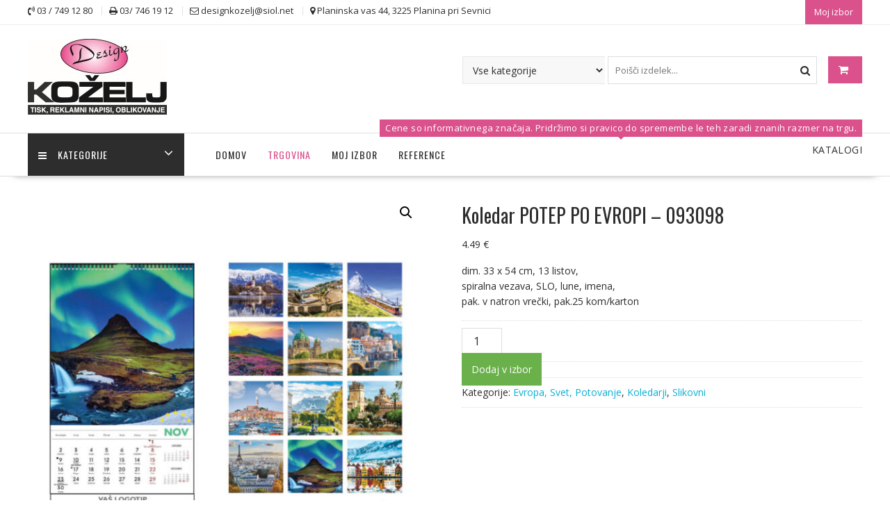

--- FILE ---
content_type: text/html; charset=UTF-8
request_url: https://design-kozelj.com/trgovina/koledar-potep-po-evropi-092538/
body_size: 17859
content:
<!DOCTYPE html>
<html dir="ltr" lang="sl-SI" prefix="og: https://ogp.me/ns#" xmlns="http://www.w3.org/1999/html">
<head>
<meta charset="UTF-8">
<meta name="viewport" content="width=device-width, initial-scale=1">
<link rel="profile" href="https://gmpg.org/xfn/11">
<link rel="pingback" href="https://design-kozelj.com/xmlrpc.php">
<title>Koledar POTEP PO EVROPI – 093098 - Design Koželj</title>
<style>img:is([sizes="auto" i], [sizes^="auto," i]) { contain-intrinsic-size: 3000px 1500px }</style>
<!-- All in One SEO 4.8.9 - aioseo.com -->
<meta name="description" content="dim. 33 x 54 cm, 13 listov, spiralna vezava, SLO, lune, imena, pak. v natron vrečki, pak.25 kom/karton" />
<meta name="robots" content="max-image-preview:large" />
<link rel="canonical" href="https://design-kozelj.com/trgovina/koledar-potep-po-evropi-092538/" />
<meta name="generator" content="All in One SEO (AIOSEO) 4.8.9" />
<meta property="og:locale" content="sl_SI" />
<meta property="og:site_name" content="Design Koželj -" />
<meta property="og:type" content="article" />
<meta property="og:title" content="Koledar POTEP PO EVROPI – 093098 - Design Koželj" />
<meta property="og:description" content="dim. 33 x 54 cm, 13 listov, spiralna vezava, SLO, lune, imena, pak. v natron vrečki, pak.25 kom/karton" />
<meta property="og:url" content="https://design-kozelj.com/trgovina/koledar-potep-po-evropi-092538/" />
<meta property="og:image" content="https://design-kozelj.com/wp-content/uploads/2018/03/kozelj_logo.jpg" />
<meta property="og:image:secure_url" content="https://design-kozelj.com/wp-content/uploads/2018/03/kozelj_logo.jpg" />
<meta property="og:image:width" content="200" />
<meta property="og:image:height" content="109" />
<meta property="article:published_time" content="2018-09-14T09:18:19+00:00" />
<meta property="article:modified_time" content="2025-10-06T11:28:08+00:00" />
<meta name="twitter:card" content="summary_large_image" />
<meta name="twitter:title" content="Koledar POTEP PO EVROPI – 093098 - Design Koželj" />
<meta name="twitter:description" content="dim. 33 x 54 cm, 13 listov, spiralna vezava, SLO, lune, imena, pak. v natron vrečki, pak.25 kom/karton" />
<meta name="twitter:image" content="https://design-kozelj.com/wp-content/uploads/2018/03/kozelj_logo.jpg" />
<script type="application/ld+json" class="aioseo-schema">
{"@context":"https:\/\/schema.org","@graph":[{"@type":"BreadcrumbList","@id":"https:\/\/design-kozelj.com\/trgovina\/koledar-potep-po-evropi-092538\/#breadcrumblist","itemListElement":[{"@type":"ListItem","@id":"https:\/\/design-kozelj.com#listItem","position":1,"name":"Domov","item":"https:\/\/design-kozelj.com","nextItem":{"@type":"ListItem","@id":"https:\/\/design-kozelj.com\/trgovina\/#listItem","name":"Trgovina"}},{"@type":"ListItem","@id":"https:\/\/design-kozelj.com\/trgovina\/#listItem","position":2,"name":"Trgovina","item":"https:\/\/design-kozelj.com\/trgovina\/","nextItem":{"@type":"ListItem","@id":"https:\/\/design-kozelj.com\/kategorija\/koledarji\/#listItem","name":"Koledarji"},"previousItem":{"@type":"ListItem","@id":"https:\/\/design-kozelj.com#listItem","name":"Domov"}},{"@type":"ListItem","@id":"https:\/\/design-kozelj.com\/kategorija\/koledarji\/#listItem","position":3,"name":"Koledarji","item":"https:\/\/design-kozelj.com\/kategorija\/koledarji\/","nextItem":{"@type":"ListItem","@id":"https:\/\/design-kozelj.com\/kategorija\/koledarji\/slikovni\/#listItem","name":"Slikovni"},"previousItem":{"@type":"ListItem","@id":"https:\/\/design-kozelj.com\/trgovina\/#listItem","name":"Trgovina"}},{"@type":"ListItem","@id":"https:\/\/design-kozelj.com\/kategorija\/koledarji\/slikovni\/#listItem","position":4,"name":"Slikovni","item":"https:\/\/design-kozelj.com\/kategorija\/koledarji\/slikovni\/","nextItem":{"@type":"ListItem","@id":"https:\/\/design-kozelj.com\/kategorija\/koledarji\/slikovni\/evropa-svet-potovanje\/#listItem","name":"Evropa, Svet, Potovanje"},"previousItem":{"@type":"ListItem","@id":"https:\/\/design-kozelj.com\/kategorija\/koledarji\/#listItem","name":"Koledarji"}},{"@type":"ListItem","@id":"https:\/\/design-kozelj.com\/kategorija\/koledarji\/slikovni\/evropa-svet-potovanje\/#listItem","position":5,"name":"Evropa, Svet, Potovanje","item":"https:\/\/design-kozelj.com\/kategorija\/koledarji\/slikovni\/evropa-svet-potovanje\/","nextItem":{"@type":"ListItem","@id":"https:\/\/design-kozelj.com\/trgovina\/koledar-potep-po-evropi-092538\/#listItem","name":"Koledar POTEP PO EVROPI &#8211; 093098"},"previousItem":{"@type":"ListItem","@id":"https:\/\/design-kozelj.com\/kategorija\/koledarji\/slikovni\/#listItem","name":"Slikovni"}},{"@type":"ListItem","@id":"https:\/\/design-kozelj.com\/trgovina\/koledar-potep-po-evropi-092538\/#listItem","position":6,"name":"Koledar POTEP PO EVROPI &#8211; 093098","previousItem":{"@type":"ListItem","@id":"https:\/\/design-kozelj.com\/kategorija\/koledarji\/slikovni\/evropa-svet-potovanje\/#listItem","name":"Evropa, Svet, Potovanje"}}]},{"@type":"ItemPage","@id":"https:\/\/design-kozelj.com\/trgovina\/koledar-potep-po-evropi-092538\/#itempage","url":"https:\/\/design-kozelj.com\/trgovina\/koledar-potep-po-evropi-092538\/","name":"Koledar POTEP PO EVROPI \u2013 093098 - Design Ko\u017eelj","description":"dim. 33 x 54 cm, 13 listov, spiralna vezava, SLO, lune, imena, pak. v natron vre\u010dki, pak.25 kom\/karton","inLanguage":"sl-SI","isPartOf":{"@id":"https:\/\/design-kozelj.com\/#website"},"breadcrumb":{"@id":"https:\/\/design-kozelj.com\/trgovina\/koledar-potep-po-evropi-092538\/#breadcrumblist"},"image":{"@type":"ImageObject","url":"https:\/\/design-kozelj.com\/wp-content\/uploads\/2018\/09\/31.jpg","@id":"https:\/\/design-kozelj.com\/trgovina\/koledar-potep-po-evropi-092538\/#mainImage","width":860,"height":860},"primaryImageOfPage":{"@id":"https:\/\/design-kozelj.com\/trgovina\/koledar-potep-po-evropi-092538\/#mainImage"},"datePublished":"2018-09-14T09:18:19+00:00","dateModified":"2025-10-06T11:28:08+00:00"},{"@type":"Organization","@id":"https:\/\/design-kozelj.com\/#organization","name":"Design Ko\u017eelj","url":"https:\/\/design-kozelj.com\/","logo":{"@type":"ImageObject","url":"https:\/\/design-kozelj.com\/wp-content\/uploads\/2018\/03\/kozelj_logo.jpg","@id":"https:\/\/design-kozelj.com\/trgovina\/koledar-potep-po-evropi-092538\/#organizationLogo","width":200,"height":109},"image":{"@id":"https:\/\/design-kozelj.com\/trgovina\/koledar-potep-po-evropi-092538\/#organizationLogo"}},{"@type":"WebSite","@id":"https:\/\/design-kozelj.com\/#website","url":"https:\/\/design-kozelj.com\/","name":"Design Ko\u017eelj","inLanguage":"sl-SI","publisher":{"@id":"https:\/\/design-kozelj.com\/#organization"}}]}
</script>
<!-- All in One SEO -->
<link rel='dns-prefetch' href='//fonts.googleapis.com' />
<link rel="alternate" type="application/rss+xml" title="Design Koželj &raquo; Vir" href="https://design-kozelj.com/feed/" />
<!-- <link rel='stylesheet' id='wp-block-library-css' href='https://design-kozelj.com/wp-includes/css/dist/block-library/style.min.css?ver=6.8.3' type='text/css' media='all' /> -->
<link rel="stylesheet" type="text/css" href="//design-kozelj.com/wp-content/cache/wpfc-minified/f3x7wtxx/21fm1.css" media="all"/>
<style id='wp-block-library-theme-inline-css' type='text/css'>
.wp-block-audio :where(figcaption){color:#555;font-size:13px;text-align:center}.is-dark-theme .wp-block-audio :where(figcaption){color:#ffffffa6}.wp-block-audio{margin:0 0 1em}.wp-block-code{border:1px solid #ccc;border-radius:4px;font-family:Menlo,Consolas,monaco,monospace;padding:.8em 1em}.wp-block-embed :where(figcaption){color:#555;font-size:13px;text-align:center}.is-dark-theme .wp-block-embed :where(figcaption){color:#ffffffa6}.wp-block-embed{margin:0 0 1em}.blocks-gallery-caption{color:#555;font-size:13px;text-align:center}.is-dark-theme .blocks-gallery-caption{color:#ffffffa6}:root :where(.wp-block-image figcaption){color:#555;font-size:13px;text-align:center}.is-dark-theme :root :where(.wp-block-image figcaption){color:#ffffffa6}.wp-block-image{margin:0 0 1em}.wp-block-pullquote{border-bottom:4px solid;border-top:4px solid;color:currentColor;margin-bottom:1.75em}.wp-block-pullquote cite,.wp-block-pullquote footer,.wp-block-pullquote__citation{color:currentColor;font-size:.8125em;font-style:normal;text-transform:uppercase}.wp-block-quote{border-left:.25em solid;margin:0 0 1.75em;padding-left:1em}.wp-block-quote cite,.wp-block-quote footer{color:currentColor;font-size:.8125em;font-style:normal;position:relative}.wp-block-quote:where(.has-text-align-right){border-left:none;border-right:.25em solid;padding-left:0;padding-right:1em}.wp-block-quote:where(.has-text-align-center){border:none;padding-left:0}.wp-block-quote.is-large,.wp-block-quote.is-style-large,.wp-block-quote:where(.is-style-plain){border:none}.wp-block-search .wp-block-search__label{font-weight:700}.wp-block-search__button{border:1px solid #ccc;padding:.375em .625em}:where(.wp-block-group.has-background){padding:1.25em 2.375em}.wp-block-separator.has-css-opacity{opacity:.4}.wp-block-separator{border:none;border-bottom:2px solid;margin-left:auto;margin-right:auto}.wp-block-separator.has-alpha-channel-opacity{opacity:1}.wp-block-separator:not(.is-style-wide):not(.is-style-dots){width:100px}.wp-block-separator.has-background:not(.is-style-dots){border-bottom:none;height:1px}.wp-block-separator.has-background:not(.is-style-wide):not(.is-style-dots){height:2px}.wp-block-table{margin:0 0 1em}.wp-block-table td,.wp-block-table th{word-break:normal}.wp-block-table :where(figcaption){color:#555;font-size:13px;text-align:center}.is-dark-theme .wp-block-table :where(figcaption){color:#ffffffa6}.wp-block-video :where(figcaption){color:#555;font-size:13px;text-align:center}.is-dark-theme .wp-block-video :where(figcaption){color:#ffffffa6}.wp-block-video{margin:0 0 1em}:root :where(.wp-block-template-part.has-background){margin-bottom:0;margin-top:0;padding:1.25em 2.375em}
</style>
<style id='classic-theme-styles-inline-css' type='text/css'>
/*! This file is auto-generated */
.wp-block-button__link{color:#fff;background-color:#32373c;border-radius:9999px;box-shadow:none;text-decoration:none;padding:calc(.667em + 2px) calc(1.333em + 2px);font-size:1.125em}.wp-block-file__button{background:#32373c;color:#fff;text-decoration:none}
</style>
<style id='global-styles-inline-css' type='text/css'>
:root{--wp--preset--aspect-ratio--square: 1;--wp--preset--aspect-ratio--4-3: 4/3;--wp--preset--aspect-ratio--3-4: 3/4;--wp--preset--aspect-ratio--3-2: 3/2;--wp--preset--aspect-ratio--2-3: 2/3;--wp--preset--aspect-ratio--16-9: 16/9;--wp--preset--aspect-ratio--9-16: 9/16;--wp--preset--color--black: #000000;--wp--preset--color--cyan-bluish-gray: #abb8c3;--wp--preset--color--white: #ffffff;--wp--preset--color--pale-pink: #f78da7;--wp--preset--color--vivid-red: #cf2e2e;--wp--preset--color--luminous-vivid-orange: #ff6900;--wp--preset--color--luminous-vivid-amber: #fcb900;--wp--preset--color--light-green-cyan: #7bdcb5;--wp--preset--color--vivid-green-cyan: #00d084;--wp--preset--color--pale-cyan-blue: #8ed1fc;--wp--preset--color--vivid-cyan-blue: #0693e3;--wp--preset--color--vivid-purple: #9b51e0;--wp--preset--gradient--vivid-cyan-blue-to-vivid-purple: linear-gradient(135deg,rgba(6,147,227,1) 0%,rgb(155,81,224) 100%);--wp--preset--gradient--light-green-cyan-to-vivid-green-cyan: linear-gradient(135deg,rgb(122,220,180) 0%,rgb(0,208,130) 100%);--wp--preset--gradient--luminous-vivid-amber-to-luminous-vivid-orange: linear-gradient(135deg,rgba(252,185,0,1) 0%,rgba(255,105,0,1) 100%);--wp--preset--gradient--luminous-vivid-orange-to-vivid-red: linear-gradient(135deg,rgba(255,105,0,1) 0%,rgb(207,46,46) 100%);--wp--preset--gradient--very-light-gray-to-cyan-bluish-gray: linear-gradient(135deg,rgb(238,238,238) 0%,rgb(169,184,195) 100%);--wp--preset--gradient--cool-to-warm-spectrum: linear-gradient(135deg,rgb(74,234,220) 0%,rgb(151,120,209) 20%,rgb(207,42,186) 40%,rgb(238,44,130) 60%,rgb(251,105,98) 80%,rgb(254,248,76) 100%);--wp--preset--gradient--blush-light-purple: linear-gradient(135deg,rgb(255,206,236) 0%,rgb(152,150,240) 100%);--wp--preset--gradient--blush-bordeaux: linear-gradient(135deg,rgb(254,205,165) 0%,rgb(254,45,45) 50%,rgb(107,0,62) 100%);--wp--preset--gradient--luminous-dusk: linear-gradient(135deg,rgb(255,203,112) 0%,rgb(199,81,192) 50%,rgb(65,88,208) 100%);--wp--preset--gradient--pale-ocean: linear-gradient(135deg,rgb(255,245,203) 0%,rgb(182,227,212) 50%,rgb(51,167,181) 100%);--wp--preset--gradient--electric-grass: linear-gradient(135deg,rgb(202,248,128) 0%,rgb(113,206,126) 100%);--wp--preset--gradient--midnight: linear-gradient(135deg,rgb(2,3,129) 0%,rgb(40,116,252) 100%);--wp--preset--font-size--small: 13px;--wp--preset--font-size--medium: 20px;--wp--preset--font-size--large: 36px;--wp--preset--font-size--x-large: 42px;--wp--preset--spacing--20: 0.44rem;--wp--preset--spacing--30: 0.67rem;--wp--preset--spacing--40: 1rem;--wp--preset--spacing--50: 1.5rem;--wp--preset--spacing--60: 2.25rem;--wp--preset--spacing--70: 3.38rem;--wp--preset--spacing--80: 5.06rem;--wp--preset--shadow--natural: 6px 6px 9px rgba(0, 0, 0, 0.2);--wp--preset--shadow--deep: 12px 12px 50px rgba(0, 0, 0, 0.4);--wp--preset--shadow--sharp: 6px 6px 0px rgba(0, 0, 0, 0.2);--wp--preset--shadow--outlined: 6px 6px 0px -3px rgba(255, 255, 255, 1), 6px 6px rgba(0, 0, 0, 1);--wp--preset--shadow--crisp: 6px 6px 0px rgba(0, 0, 0, 1);}:where(.is-layout-flex){gap: 0.5em;}:where(.is-layout-grid){gap: 0.5em;}body .is-layout-flex{display: flex;}.is-layout-flex{flex-wrap: wrap;align-items: center;}.is-layout-flex > :is(*, div){margin: 0;}body .is-layout-grid{display: grid;}.is-layout-grid > :is(*, div){margin: 0;}:where(.wp-block-columns.is-layout-flex){gap: 2em;}:where(.wp-block-columns.is-layout-grid){gap: 2em;}:where(.wp-block-post-template.is-layout-flex){gap: 1.25em;}:where(.wp-block-post-template.is-layout-grid){gap: 1.25em;}.has-black-color{color: var(--wp--preset--color--black) !important;}.has-cyan-bluish-gray-color{color: var(--wp--preset--color--cyan-bluish-gray) !important;}.has-white-color{color: var(--wp--preset--color--white) !important;}.has-pale-pink-color{color: var(--wp--preset--color--pale-pink) !important;}.has-vivid-red-color{color: var(--wp--preset--color--vivid-red) !important;}.has-luminous-vivid-orange-color{color: var(--wp--preset--color--luminous-vivid-orange) !important;}.has-luminous-vivid-amber-color{color: var(--wp--preset--color--luminous-vivid-amber) !important;}.has-light-green-cyan-color{color: var(--wp--preset--color--light-green-cyan) !important;}.has-vivid-green-cyan-color{color: var(--wp--preset--color--vivid-green-cyan) !important;}.has-pale-cyan-blue-color{color: var(--wp--preset--color--pale-cyan-blue) !important;}.has-vivid-cyan-blue-color{color: var(--wp--preset--color--vivid-cyan-blue) !important;}.has-vivid-purple-color{color: var(--wp--preset--color--vivid-purple) !important;}.has-black-background-color{background-color: var(--wp--preset--color--black) !important;}.has-cyan-bluish-gray-background-color{background-color: var(--wp--preset--color--cyan-bluish-gray) !important;}.has-white-background-color{background-color: var(--wp--preset--color--white) !important;}.has-pale-pink-background-color{background-color: var(--wp--preset--color--pale-pink) !important;}.has-vivid-red-background-color{background-color: var(--wp--preset--color--vivid-red) !important;}.has-luminous-vivid-orange-background-color{background-color: var(--wp--preset--color--luminous-vivid-orange) !important;}.has-luminous-vivid-amber-background-color{background-color: var(--wp--preset--color--luminous-vivid-amber) !important;}.has-light-green-cyan-background-color{background-color: var(--wp--preset--color--light-green-cyan) !important;}.has-vivid-green-cyan-background-color{background-color: var(--wp--preset--color--vivid-green-cyan) !important;}.has-pale-cyan-blue-background-color{background-color: var(--wp--preset--color--pale-cyan-blue) !important;}.has-vivid-cyan-blue-background-color{background-color: var(--wp--preset--color--vivid-cyan-blue) !important;}.has-vivid-purple-background-color{background-color: var(--wp--preset--color--vivid-purple) !important;}.has-black-border-color{border-color: var(--wp--preset--color--black) !important;}.has-cyan-bluish-gray-border-color{border-color: var(--wp--preset--color--cyan-bluish-gray) !important;}.has-white-border-color{border-color: var(--wp--preset--color--white) !important;}.has-pale-pink-border-color{border-color: var(--wp--preset--color--pale-pink) !important;}.has-vivid-red-border-color{border-color: var(--wp--preset--color--vivid-red) !important;}.has-luminous-vivid-orange-border-color{border-color: var(--wp--preset--color--luminous-vivid-orange) !important;}.has-luminous-vivid-amber-border-color{border-color: var(--wp--preset--color--luminous-vivid-amber) !important;}.has-light-green-cyan-border-color{border-color: var(--wp--preset--color--light-green-cyan) !important;}.has-vivid-green-cyan-border-color{border-color: var(--wp--preset--color--vivid-green-cyan) !important;}.has-pale-cyan-blue-border-color{border-color: var(--wp--preset--color--pale-cyan-blue) !important;}.has-vivid-cyan-blue-border-color{border-color: var(--wp--preset--color--vivid-cyan-blue) !important;}.has-vivid-purple-border-color{border-color: var(--wp--preset--color--vivid-purple) !important;}.has-vivid-cyan-blue-to-vivid-purple-gradient-background{background: var(--wp--preset--gradient--vivid-cyan-blue-to-vivid-purple) !important;}.has-light-green-cyan-to-vivid-green-cyan-gradient-background{background: var(--wp--preset--gradient--light-green-cyan-to-vivid-green-cyan) !important;}.has-luminous-vivid-amber-to-luminous-vivid-orange-gradient-background{background: var(--wp--preset--gradient--luminous-vivid-amber-to-luminous-vivid-orange) !important;}.has-luminous-vivid-orange-to-vivid-red-gradient-background{background: var(--wp--preset--gradient--luminous-vivid-orange-to-vivid-red) !important;}.has-very-light-gray-to-cyan-bluish-gray-gradient-background{background: var(--wp--preset--gradient--very-light-gray-to-cyan-bluish-gray) !important;}.has-cool-to-warm-spectrum-gradient-background{background: var(--wp--preset--gradient--cool-to-warm-spectrum) !important;}.has-blush-light-purple-gradient-background{background: var(--wp--preset--gradient--blush-light-purple) !important;}.has-blush-bordeaux-gradient-background{background: var(--wp--preset--gradient--blush-bordeaux) !important;}.has-luminous-dusk-gradient-background{background: var(--wp--preset--gradient--luminous-dusk) !important;}.has-pale-ocean-gradient-background{background: var(--wp--preset--gradient--pale-ocean) !important;}.has-electric-grass-gradient-background{background: var(--wp--preset--gradient--electric-grass) !important;}.has-midnight-gradient-background{background: var(--wp--preset--gradient--midnight) !important;}.has-small-font-size{font-size: var(--wp--preset--font-size--small) !important;}.has-medium-font-size{font-size: var(--wp--preset--font-size--medium) !important;}.has-large-font-size{font-size: var(--wp--preset--font-size--large) !important;}.has-x-large-font-size{font-size: var(--wp--preset--font-size--x-large) !important;}
:where(.wp-block-post-template.is-layout-flex){gap: 1.25em;}:where(.wp-block-post-template.is-layout-grid){gap: 1.25em;}
:where(.wp-block-columns.is-layout-flex){gap: 2em;}:where(.wp-block-columns.is-layout-grid){gap: 2em;}
:root :where(.wp-block-pullquote){font-size: 1.5em;line-height: 1.6;}
</style>
<!-- <link rel='stylesheet' id='contact-form-7-css' href='https://design-kozelj.com/wp-content/plugins/contact-form-7/includes/css/styles.css?ver=6.1.2' type='text/css' media='all' /> -->
<!-- <link rel='stylesheet' id='photoswipe-css' href='https://design-kozelj.com/wp-content/plugins/woocommerce/assets/css/photoswipe/photoswipe.min.css?ver=10.3.3' type='text/css' media='all' /> -->
<!-- <link rel='stylesheet' id='photoswipe-default-skin-css' href='https://design-kozelj.com/wp-content/plugins/woocommerce/assets/css/photoswipe/default-skin/default-skin.min.css?ver=10.3.3' type='text/css' media='all' /> -->
<!-- <link rel='stylesheet' id='woocommerce-layout-css' href='https://design-kozelj.com/wp-content/plugins/woocommerce/assets/css/woocommerce-layout.css?ver=10.3.3' type='text/css' media='all' /> -->
<link rel="stylesheet" type="text/css" href="//design-kozelj.com/wp-content/cache/wpfc-minified/fe6lzulx/23nwm.css" media="all"/>
<!-- <link rel='stylesheet' id='woocommerce-smallscreen-css' href='https://design-kozelj.com/wp-content/plugins/woocommerce/assets/css/woocommerce-smallscreen.css?ver=10.3.3' type='text/css' media='only screen and (max-width: 768px)' /> -->
<link rel="stylesheet" type="text/css" href="//design-kozelj.com/wp-content/cache/wpfc-minified/2r2bx8rl/21fm1.css" media="only screen and (max-width: 768px)"/>
<!-- <link rel='stylesheet' id='woocommerce-general-css' href='https://design-kozelj.com/wp-content/plugins/woocommerce/assets/css/woocommerce.css?ver=10.3.3' type='text/css' media='all' /> -->
<link rel="stylesheet" type="text/css" href="//design-kozelj.com/wp-content/cache/wpfc-minified/4xz7hft/21fm1.css" media="all"/>
<style id='woocommerce-inline-inline-css' type='text/css'>
.woocommerce form .form-row .required { visibility: visible; }
</style>
<!-- <link rel='stylesheet' id='woo-variation-swatches-css' href='https://design-kozelj.com/wp-content/plugins/woo-variation-swatches/assets/css/frontend.min.css?ver=1759739459' type='text/css' media='all' /> -->
<link rel="stylesheet" type="text/css" href="//design-kozelj.com/wp-content/cache/wpfc-minified/7xwn42ml/21fm1.css" media="all"/>
<style id='woo-variation-swatches-inline-css' type='text/css'>
:root {
--wvs-tick:url("data:image/svg+xml;utf8,%3Csvg filter='drop-shadow(0px 0px 2px rgb(0 0 0 / .8))' xmlns='http://www.w3.org/2000/svg'  viewBox='0 0 30 30'%3E%3Cpath fill='none' stroke='%23ffffff' stroke-linecap='round' stroke-linejoin='round' stroke-width='4' d='M4 16L11 23 27 7'/%3E%3C/svg%3E");
--wvs-cross:url("data:image/svg+xml;utf8,%3Csvg filter='drop-shadow(0px 0px 5px rgb(255 255 255 / .6))' xmlns='http://www.w3.org/2000/svg' width='72px' height='72px' viewBox='0 0 24 24'%3E%3Cpath fill='none' stroke='%23ff0000' stroke-linecap='round' stroke-width='0.6' d='M5 5L19 19M19 5L5 19'/%3E%3C/svg%3E");
--wvs-single-product-item-width:30px;
--wvs-single-product-item-height:30px;
--wvs-single-product-item-font-size:16px}
</style>
<!-- <link rel='stylesheet' id='brands-styles-css' href='https://design-kozelj.com/wp-content/plugins/woocommerce/assets/css/brands.css?ver=10.3.3' type='text/css' media='all' /> -->
<link rel="stylesheet" type="text/css" href="//design-kozelj.com/wp-content/cache/wpfc-minified/1pbxmjzv/dr3jt.css" media="all"/>
<link rel='stylesheet' id='online-shop-googleapis-css' href='//fonts.googleapis.com/css?family=Oswald%3A400%2C300%7COpen+Sans%3A600%2C400&#038;ver=1.0.0' type='text/css' media='all' />
<!-- <link rel='stylesheet' id='font-awesome-css' href='https://design-kozelj.com/wp-content/themes/online-shop/assets/library/Font-Awesome/css/font-awesome.min.css?ver=4.7.0' type='text/css' media='all' /> -->
<link rel="stylesheet" type="text/css" href="//design-kozelj.com/wp-content/cache/wpfc-minified/def22z0u/dr3jt.css" media="all"/>
<style id='font-awesome-inline-css' type='text/css'>
[data-font="FontAwesome"]:before {font-family: 'FontAwesome' !important;content: attr(data-icon) !important;speak: none !important;font-weight: normal !important;font-variant: normal !important;text-transform: none !important;line-height: 1 !important;font-style: normal !important;-webkit-font-smoothing: antialiased !important;-moz-osx-font-smoothing: grayscale !important;}
</style>
<!-- <link rel='stylesheet' id='select2-css' href='https://design-kozelj.com/wp-content/plugins/woocommerce/assets/css/select2.css?ver=10.3.3' type='text/css' media='all' /> -->
<!-- <link rel='stylesheet' id='online-shop-style-css' href='https://design-kozelj.com/wp-content/themes/online-shop/style.css?ver=1.3.2' type='text/css' media='all' /> -->
<link rel="stylesheet" type="text/css" href="//design-kozelj.com/wp-content/cache/wpfc-minified/709niwg2/21fm1.css" media="all"/>
<style id='online-shop-style-inline-css' type='text/css'>
.slider-section .at-action-wrapper .slick-arrow,
.beside-slider .at-action-wrapper .slick-arrow,
mark,
.comment-form .form-submit input,
.read-more,
.slider-section .cat-links a,
.featured-desc .above-entry-meta .cat-links a,
#calendar_wrap #wp-calendar #today,
#calendar_wrap #wp-calendar #today a,
.wpcf7-form input.wpcf7-submit:hover,
.breadcrumb,
.slicknav_btn,
.special-menu:hover,
.slider-buttons a,
.yith-wcwl-wrapper,
.wc-cart-wrapper,
.woocommerce span.onsale,
.new-label,
.woocommerce a.button.add_to_cart_button,
.woocommerce a.added_to_cart,
.woocommerce a.button.product_type_grouped,
.woocommerce a.button.product_type_external,
.woocommerce .single-product #respond input#submit.alt,
.woocommerce .single-product a.button.alt,
.woocommerce .single-product button.button.alt,
.woocommerce .single-product input.button.alt,
.woocommerce #respond input#submit.alt,
.woocommerce a.button.alt,
.woocommerce button.button.alt,
.woocommerce input.button.alt,
.woocommerce .widget_shopping_cart_content .buttons a.button,
.woocommerce div.product .woocommerce-tabs ul.tabs li:hover,
.woocommerce div.product .woocommerce-tabs ul.tabs li.active,
.woocommerce .cart .button,
.woocommerce .cart input.button,
.woocommerce input.button:disabled, 
.woocommerce input.button:disabled[disabled],
.woocommerce input.button:disabled:hover, 
.woocommerce input.button:disabled[disabled]:hover,
.wc-cat-feature .cat-title,
.single-item .icon,
.menu-right-highlight-text,
.woocommerce nav.woocommerce-pagination ul li a:focus, 
.woocommerce nav.woocommerce-pagination ul li a:hover, 
.woocommerce nav.woocommerce-pagination ul li span.current,
.woocommerce a.button.wc-forward,
a.my-account,
.woocommerce .widget_price_filter .ui-slider .ui-slider-range,
.woocommerce .widget_price_filter .ui-slider .ui-slider-handle {
background: #db518c;
color:#fff;
}
a:hover,
a:focus,
.screen-reader-text:focus,
.socials a:hover,
.socials a:focus,
.site-title a,
.widget_search input#s,
.search-block #searchsubmit,
.widget_search #searchsubmit,
.footer-sidebar .featured-desc .below-entry-meta a:hover,
.footer-sidebar .featured-desc .below-entry-meta a:focus,
.slider-section .slide-title:hover,
.slider-feature-wrap a:hover,
.slider-feature-wrap a:focus,
.featured-desc .below-entry-meta span:hover,
.posted-on a:hover,
.cat-links a:hover,
.comments-link a:hover,
.edit-link a:hover,
.tags-links a:hover,
.byline a:hover,
.nav-links a:hover,
.posted-on a:focus,
.cat-links a:focus,
.comments-link a:focus,
.edit-link a:focus,
.tags-links a:focus,
.byline a:focus,
.nav-links a:focus,
.comment-form .form-submit input:hover, .read-more:hover,
.comment-form .form-submit input:hover, .read-more:focus,
#online-shop-breadcrumbs a:hover,
#online-shop-breadcrumbs a:focus,
.wpcf7-form input.wpcf7-submit,
.header-wrapper .menu li:hover > a,
.header-wrapper .menu > li.current-menu-item > a,
.header-wrapper .menu > li.current-menu-parent > a,
.header-wrapper .menu > li.current_page_parent > a,
.header-wrapper .menu > li.current_page_ancestor > a,
.header-wrapper .main-navigation ul ul.sub-menu li:hover > a ,
.woocommerce .star-rating, 
.woocommerce ul.products li.product .star-rating,
.woocommerce p.stars a,
.woocommerce ul.products li.product .price,
.woocommerce ul.products li.product .price ins .amount,
.woocommerce a.button.add_to_cart_button:hover,
.woocommerce a.added_to_cart:hover,
.woocommerce a.button.product_type_grouped:hover,
.woocommerce a.button.product_type_external:hover,
.woocommerce .cart .button:hover,
.woocommerce .cart input.button:hover,
.woocommerce #respond input#submit.alt:hover,
.woocommerce a.button.alt:hover,
.woocommerce button.button.alt:hover,
.woocommerce input.button.alt:hover,
.woocommerce .woocommerce-info .button:hover,
.woocommerce .widget_shopping_cart_content .buttons a.button:hover,
.woocommerce div.product .woocommerce-tabs ul.tabs li a,
.at-cat-product-wrap .product-details h3 a:hover,
.at-tabs >span.active,
.feature-promo .single-unit .page-details .title,
.woocommerce-message::before,
a.my-account:hover{
color: #db518c;
}
.comment-form .form-submit input, 
.read-more,
.widget_search input#s,
.tagcloud a,
.woocommerce .cart .button, 
.woocommerce .cart input.button,
.woocommerce a.button.add_to_cart_button,
.woocommerce a.added_to_cart,
.woocommerce a.button.product_type_grouped,
.woocommerce a.button.product_type_external,
.woocommerce .cart .button,
.woocommerce .cart input.button
.woocommerce .single-product #respond input#submit.alt,
.woocommerce .single-product a.button.alt,
.woocommerce .single-product button.button.alt,
.woocommerce .single-product input.button.alt,
.woocommerce #respond input#submit.alt,
.woocommerce a.button.alt,
.woocommerce button.button.alt,
.woocommerce input.button.alt,
.woocommerce .widget_shopping_cart_content .buttons a.button,
.woocommerce div.product .woocommerce-tabs ul.tabs:before,
a.my-account,
.slick-arrow:hover{
border: 1px solid #db518c;
}
.nav-links .nav-previous a:hover,
.nav-links .nav-next a:hover{
border-top: 1px solid #db518c;
}
.at-title-action-wrapper,
.page-header .page-title,
.blog-no-image article.post.sticky,
article.post.sticky,
.related.products > h2,
.cross-sells > h2,
.cart_totals  > h2,
.woocommerce-order-details > h2,
.woocommerce-customer-details > h2,
.comments-title{
border-bottom: 1px solid #db518c;
}
.wpcf7-form input.wpcf7-submit{
border: 2px solid #db518c;
}
.breadcrumb::after {
border-left: 5px solid #db518c;
}
/*header cart*/
.site-header .widget_shopping_cart{
border-bottom: 3px solid #db518c;
border-top: 3px solid #db518c;
}
.site-header .widget_shopping_cart:before {
border-bottom: 10px solid #db518c;
}
.woocommerce-message {
border-top-color: #db518c;
}
@media screen and (max-width:992px){
.slicknav_btn{
border: 1px solid #db518c;
}
.slicknav_btn.slicknav_open{
border: 1px solid #ffffff;
}
.slicknav_nav li.current-menu-ancestor > a,
.slicknav_nav li.current-menu-item  > a,
.slicknav_nav li.current_page_item > a,
.slicknav_nav li.current_page_item .slicknav_item > span{
color: #db518c;
}
}
.header-wrapper .menu li .at-menu-desc:after,
.menu-right-highlight-text:after{
border-top-color:#db518c;
}
.woocommerce .woocommerce-MyAccount-navigation ul li.is-active a:after{
border-left-color:#db518c;
}
.woocommerce .woocommerce-MyAccount-navigation ul li.is-active a,
.woocommerce .woocommerce-MyAccount-navigation ul li.is-active a:hover{
background:#db518c;
}
.header-wrapper .menu li .at-menu-desc,
.widget_online_shop_wc_taxonomies .acme-single-cat .cat-title{
background:#db518c;
}
}
.cat-links .at-cat-item-1{
color: #db518c;
}
.cat-links .at-cat-item-1:hover{
color: #2d2d2d;
}
.cat-links .at-cat-item-16{
color: #db518c;
}
.cat-links .at-cat-item-16:hover{
color: #2d2d2d;
}
.cat-links .at-cat-item-17{
color: #db518c;
}
.cat-links .at-cat-item-17:hover{
color: #2d2d2d;
}
.cat-links .at-cat-item-18{
color: #db518c;
}
.cat-links .at-cat-item-18:hover{
color: #2d2d2d;
}
.cat-links .at-cat-item-19{
color: #db518c;
}
.cat-links .at-cat-item-19:hover{
color: #2d2d2d;
}
</style>
<!-- <link rel='stylesheet' id='slick-css' href='https://design-kozelj.com/wp-content/themes/online-shop/assets/library/slick/slick.css?ver=1.8.1' type='text/css' media='all' /> -->
<!-- <link rel='stylesheet' id='online-shop-block-front-styles-css' href='https://design-kozelj.com/wp-content/themes/online-shop/acmethemes/gutenberg/gutenberg-front.css?ver=1.0' type='text/css' media='all' /> -->
<!-- <link rel='stylesheet' id='yith_ywraq_frontend-css' href='https://design-kozelj.com/wp-content/plugins/yith-woocommerce-request-a-quote-premium/assets/css/ywraq-frontend.css?ver=6.8.3' type='text/css' media='all' /> -->
<link rel="stylesheet" type="text/css" href="//design-kozelj.com/wp-content/cache/wpfc-minified/33964v9p/23nwm.css" media="all"/>
<style id='yith_ywraq_frontend-inline-css' type='text/css'>
.woocommerce .add-request-quote-button.button, .woocommerce .add-request-quote-button-addons.button{
background-color: #db518c;
color: #ffffff;
}
.woocommerce .add-request-quote-button.button:hover,  .woocommerce .add-request-quote-button-addons.button:hover{
background-color: #db0f67;
color: #fff;
}
.woocommerce a.add-request-quote-button{
color: #ffffff;
}
.woocommerce a.add-request-quote-button:hover{
color: #fff;
}
.cart button.single_add_to_cart_button{
display:none!important;
}
</style>
<script src='//design-kozelj.com/wp-content/cache/wpfc-minified/g4esetj4/21fm1.js' type="text/javascript"></script>
<!-- <script type="text/javascript" src="https://design-kozelj.com/wp-includes/js/jquery/jquery.min.js?ver=3.7.1" id="jquery-core-js"></script> -->
<!-- <script type="text/javascript" src="https://design-kozelj.com/wp-includes/js/jquery/jquery-migrate.min.js?ver=3.4.1" id="jquery-migrate-js"></script> -->
<!-- <script type="text/javascript" src="https://design-kozelj.com/wp-content/plugins/woocommerce/assets/js/jquery-blockui/jquery.blockUI.min.js?ver=2.7.0-wc.10.3.3" id="wc-jquery-blockui-js" data-wp-strategy="defer"></script> -->
<script type="text/javascript" id="wc-add-to-cart-js-extra">
/* <![CDATA[ */
var wc_add_to_cart_params = {"ajax_url":"\/wp-admin\/admin-ajax.php","wc_ajax_url":"\/?wc-ajax=%%endpoint%%","i18n_view_cart":"Prika\u017ei ko\u0161arico","cart_url":"https:\/\/design-kozelj.com\/poslji-povprasevanje\/","is_cart":"","cart_redirect_after_add":"no"};
/* ]]> */
</script>
<script src='//design-kozelj.com/wp-content/cache/wpfc-minified/2b48mgsv/dxwaf.js' type="text/javascript"></script>
<!-- <script type="text/javascript" src="https://design-kozelj.com/wp-content/plugins/woocommerce/assets/js/frontend/add-to-cart.min.js?ver=10.3.3" id="wc-add-to-cart-js" data-wp-strategy="defer"></script> -->
<!-- <script type="text/javascript" src="https://design-kozelj.com/wp-content/plugins/woocommerce/assets/js/zoom/jquery.zoom.min.js?ver=1.7.21-wc.10.3.3" id="wc-zoom-js" defer="defer" data-wp-strategy="defer"></script> -->
<!-- <script type="text/javascript" src="https://design-kozelj.com/wp-content/plugins/woocommerce/assets/js/flexslider/jquery.flexslider.min.js?ver=2.7.2-wc.10.3.3" id="wc-flexslider-js" defer="defer" data-wp-strategy="defer"></script> -->
<!-- <script type="text/javascript" src="https://design-kozelj.com/wp-content/plugins/woocommerce/assets/js/photoswipe/photoswipe.min.js?ver=4.1.1-wc.10.3.3" id="wc-photoswipe-js" defer="defer" data-wp-strategy="defer"></script> -->
<!-- <script type="text/javascript" src="https://design-kozelj.com/wp-content/plugins/woocommerce/assets/js/photoswipe/photoswipe-ui-default.min.js?ver=4.1.1-wc.10.3.3" id="wc-photoswipe-ui-default-js" defer="defer" data-wp-strategy="defer"></script> -->
<script type="text/javascript" id="wc-single-product-js-extra">
/* <![CDATA[ */
var wc_single_product_params = {"i18n_required_rating_text":"Ocenite izdelek","i18n_rating_options":["1 od 5 zvezdic","2 od 5 zvezdic","3 od 5 zvezdic","4 od 5 zvezdic","5 od 5 zvezdic"],"i18n_product_gallery_trigger_text":"Ogled galerije slik v celozaslonskem na\u010dinu","review_rating_required":"yes","flexslider":{"rtl":false,"animation":"slide","smoothHeight":true,"directionNav":false,"controlNav":"thumbnails","slideshow":false,"animationSpeed":500,"animationLoop":false,"allowOneSlide":false},"zoom_enabled":"1","zoom_options":[],"photoswipe_enabled":"1","photoswipe_options":{"shareEl":false,"closeOnScroll":false,"history":false,"hideAnimationDuration":0,"showAnimationDuration":0},"flexslider_enabled":"1"};
/* ]]> */
</script>
<script src='//design-kozelj.com/wp-content/cache/wpfc-minified/31j1ayui/23nwn.js' type="text/javascript"></script>
<!-- <script type="text/javascript" src="https://design-kozelj.com/wp-content/plugins/woocommerce/assets/js/frontend/single-product.min.js?ver=10.3.3" id="wc-single-product-js" defer="defer" data-wp-strategy="defer"></script> -->
<!-- <script type="text/javascript" src="https://design-kozelj.com/wp-content/plugins/woocommerce/assets/js/js-cookie/js.cookie.min.js?ver=2.1.4-wc.10.3.3" id="wc-js-cookie-js" defer="defer" data-wp-strategy="defer"></script> -->
<script type="text/javascript" id="woocommerce-js-extra">
/* <![CDATA[ */
var woocommerce_params = {"ajax_url":"\/wp-admin\/admin-ajax.php","wc_ajax_url":"\/?wc-ajax=%%endpoint%%","i18n_password_show":"Prika\u017ei geslo","i18n_password_hide":"Skrij geslo"};
/* ]]> */
</script>
<script src='//design-kozelj.com/wp-content/cache/wpfc-minified/klkh7t16/21fm1.js' type="text/javascript"></script>
<!-- <script type="text/javascript" src="https://design-kozelj.com/wp-content/plugins/woocommerce/assets/js/frontend/woocommerce.min.js?ver=10.3.3" id="woocommerce-js" defer="defer" data-wp-strategy="defer"></script> -->
<!-- <script type="text/javascript" src="https://design-kozelj.com/wp-content/plugins/js_composer/assets/js/vendors/woocommerce-add-to-cart.js?ver=8.7.1" id="vc_woocommerce-add-to-cart-js-js"></script> -->
<!-- <script type="text/javascript" src="https://design-kozelj.com/wp-content/plugins/woocommerce/assets/js/select2/select2.full.min.js?ver=4.0.3-wc.10.3.3" id="wc-select2-js" defer="defer" data-wp-strategy="defer"></script> -->
<!--[if lt IE 9]>
<script type="text/javascript" src="https://design-kozelj.com/wp-content/themes/online-shop/assets/library/html5shiv/html5shiv.min.js?ver=3.7.3" id="html5shiv-js"></script>
<![endif]-->
<!--[if lt IE 9]>
<script type="text/javascript" src="https://design-kozelj.com/wp-content/themes/online-shop/assets/library/respond/respond.min.js?ver=1.4.2" id="respond-js"></script>
<![endif]-->
<script></script><link rel="https://api.w.org/" href="https://design-kozelj.com/wp-json/" /><link rel="alternate" title="JSON" type="application/json" href="https://design-kozelj.com/wp-json/wp/v2/product/12114" /><link rel="EditURI" type="application/rsd+xml" title="RSD" href="https://design-kozelj.com/xmlrpc.php?rsd" />
<meta name="generator" content="WordPress 6.8.3" />
<meta name="generator" content="WooCommerce 10.3.3" />
<link rel='shortlink' href='https://design-kozelj.com/?p=12114' />
<link rel="alternate" title="oEmbed (JSON)" type="application/json+oembed" href="https://design-kozelj.com/wp-json/oembed/1.0/embed?url=https%3A%2F%2Fdesign-kozelj.com%2Ftrgovina%2Fkoledar-potep-po-evropi-092538%2F" />
<link rel="alternate" title="oEmbed (XML)" type="text/xml+oembed" href="https://design-kozelj.com/wp-json/oembed/1.0/embed?url=https%3A%2F%2Fdesign-kozelj.com%2Ftrgovina%2Fkoledar-potep-po-evropi-092538%2F&#038;format=xml" />
<noscript><style>.woocommerce-product-gallery{ opacity: 1 !important; }</style></noscript>
<meta name="generator" content="Powered by WPBakery Page Builder - drag and drop page builder for WordPress."/>
<link rel="icon" href="https://design-kozelj.com/wp-content/uploads/2018/03/kozelj_logo-100x100.jpg" sizes="32x32" />
<link rel="icon" href="https://design-kozelj.com/wp-content/uploads/2018/03/kozelj_logo.jpg" sizes="192x192" />
<link rel="apple-touch-icon" href="https://design-kozelj.com/wp-content/uploads/2018/03/kozelj_logo.jpg" />
<meta name="msapplication-TileImage" content="https://design-kozelj.com/wp-content/uploads/2018/03/kozelj_logo.jpg" />
<style type="text/css" id="wp-custom-css">
.attachment-full.size-full.wp-post-image {
width: 100%;
}
.details {
display: none;
}
.single-item .content .title {
margin-top: 11px;}
.at-title-action-wrapper:before, .page-header .page-title:before {
border-bottom: none;
}
.woocommerce #respond input#submit, .woocommerce a.button, .woocommerce button.button, .woocommerce input.button {
color: white;
background-color: #db518c;}
.woocommerce .add-request-quote-button.button, .woocommerce .add-request-quote-button-addons.button {
background-color: #6ab14b;
color: #ffffff;
}
span.cart-value.cart-customlocation {
display: none;
}
span.menu-right-highlight-text {
text-transform: initial;
}
.wc-cart-wrapper .wc-cart-widget-wrapper {
display: none !important;
}		</style>
<noscript><style> .wpb_animate_when_almost_visible { opacity: 1; }</style></noscript>
</head>
<body data-rsssl=1 class="wp-singular product-template-default single single-product postid-12114 wp-custom-logo wp-theme-online-shop theme-online-shop woocommerce woocommerce-page woocommerce-no-js woo-variation-swatches wvs-behavior-blur wvs-theme-online-shop wvs-show-label wvs-tooltip columns-4 woocommerce-active at-sticky-sidebar left-logo-right-ads no-sidebar wpb-js-composer js-comp-ver-8.7.1 vc_responsive">
<div id="page" class="hfeed site">
<a class="skip-link screen-reader-text" href="#content" title="link">Skip to content</a>
<header id="masthead" class="site-header">
<div class="top-header-wrapper clearfix">
<div class="wrapper">
<div class="header-left">
<div class='icon-box'>			<div class="icon-box col-md-3">
<div class="icon">
<i class="fa fa-volume-control-phone"></i>
</div>
<div class="icon-details">
<a href="tel:037491280"><span class="icon-text">03 / 749 12 80</span></a>					</div>
</div>
<div class="icon-box col-md-3">
<div class="icon">
<i class="fa fa-print"></i>
</div>
<div class="icon-details">
<span class="icon-text">03/ 746 19 12</span>					</div>
</div>
<div class="icon-box col-md-3">
<div class="icon">
<i class="fa fa-envelope-o"></i>
</div>
<div class="icon-details">
<a href="mailto:designkozelj@siol.net"><span class="icon-text">designkozelj@siol.net</span></a>					</div>
</div>
<div class="icon-box col-md-3">
<div class="icon">
<i class="fa fa-map-marker"></i>
</div>
<div class="icon-details">
<span class="icon-text">Planinska vas 44, 3225 Planina pri Sevnici</span>					</div>
</div>
</div>						</div>
<div class="header-right">
<div class='at-first-level-nav at-display-inline-block'></div>									<div class="icon-box">
<a class="my-account" href="https://design-kozelj.com/poslji-povprasevanje/">
Moj izbor										</a>
</div>
</div><!--.header-right-->
</div><!-- .top-header-container -->
</div><!-- .top-header-wrapper -->
<div class="header-wrapper clearfix">
<div class="wrapper">
<div class="site-logo">
<a href="https://design-kozelj.com/" class="custom-logo-link" rel="home"><img width="200" height="109" src="https://design-kozelj.com/wp-content/uploads/2018/03/kozelj_logo.jpg" class="custom-logo" alt="Design Koželj" decoding="async" /></a>						</div><!--site-logo-->
<div class='center-wrapper-mx-width'>						<div class="cart-section">
<div class="wc-cart-wrapper">
<div class="wc-cart-icon-wrapper">
<a class="at-wc-icon cart-icon" href="https://design-kozelj.com/poslji-povprasevanje/">
<i class="fa fa-shopping-cart" aria-hidden="true"></i>
<span class="cart-value cart-customlocation"> 0</span>
</a>
</div>
<div class="wc-cart-widget-wrapper">
<div class="widget woocommerce widget_shopping_cart"><h2 class="widgettitle">Košarica</h2><div class="widget_shopping_cart_content"></div></div>								</div>
</div>
</div> <!-- .cart-section -->
<div class="header-ads-adv-search float-right">
<aside id="online_shop_advanced_search-1" class="widget widget_online_shop_advanced_search"><div class="advance-product-search">
<form role="search" method="get" class="woocommerce-product-search" action="https://design-kozelj.com/">
<select class="select_products" name="product_cat">
<option value="">Vse kategorije</option>
<option value="Promocijska oblačila"  >Promocijska oblačila</option>
<option value="Promocijski artikli"  >Promocijski artikli</option>
<option value="Tipske ploščice"  >Tipske ploščice</option>
<option value="Voščilnice"  >Voščilnice</option>
<option value="Koledarji"  >Koledarji</option>
<option value="Rokovniki, mape, posl.torbe"  >Rokovniki, mape, posl.torbe</option>
<option value="Tisk in vezenje"  >Tisk in vezenje</option>
</select>
<input type="search" id="woocommerce-product-search-field-0" class="search-field" placeholder="Poišči izdelek..." value="" name="s" />
<button class="fa fa-search searchsubmit" type="submit"></button>
<input type="hidden" name="post_type" value="product" />
</form><!-- .woocommerce-product-search -->
</div><!-- .advance-product-search --></aside>					</div>
</div>				</div><!--.wrapper-->
<div class="clearfix"></div>
<div class="navigation-wrapper">
<nav id="site-navigation" class="main-navigation  online-shop-enable-special-menu  clearfix">
<div class="header-main-menu wrapper clearfix">
<ul class="menu special-menu-wrapper">
<li class="menu-item menu-item-has-children">
<a href="javascript:void(0)" class="special-menu">
<i class="fa fa-navicon toggle"></i>Kategorije										</a>
<ul id="menu-special-menu" class="sub-menu special-sub-menu"><li id="menu-item-480" class="menu-item menu-item-type-taxonomy menu-item-object-product_cat current-product-ancestor current-menu-parent current-product-parent menu-item-has-children menu-item-480"><a href="https://design-kozelj.com/kategorija/koledarji/">Koledarji</a>
<ul class="sub-menu">
<li id="menu-item-1176" class="menu-item menu-item-type-taxonomy menu-item-object-product_cat current-product-ancestor current-menu-parent current-product-parent menu-item-has-children menu-item-1176"><a href="https://design-kozelj.com/kategorija/koledarji/slikovni/">Slikovni</a>
<ul class="sub-menu">
<li id="menu-item-10045" class="menu-item menu-item-type-taxonomy menu-item-object-product_cat menu-item-10045"><a href="https://design-kozelj.com/kategorija/koledarji/slikovni/slovenija/">Slovenija</a></li>
<li id="menu-item-10043" class="menu-item menu-item-type-taxonomy menu-item-object-product_cat menu-item-10043"><a href="https://design-kozelj.com/kategorija/koledarji/slikovni/narava/">Narava</a></li>
<li id="menu-item-12081" class="menu-item menu-item-type-taxonomy menu-item-object-product_cat menu-item-12081"><a href="https://design-kozelj.com/kategorija/koledarji/slikovni/gore-vode/">Gore, Vode</a></li>
<li id="menu-item-12080" class="menu-item menu-item-type-taxonomy menu-item-object-product_cat menu-item-12080"><a href="https://design-kozelj.com/kategorija/koledarji/slikovni/domacije/">Domačije</a></li>
<li id="menu-item-12078" class="menu-item menu-item-type-taxonomy menu-item-object-product_cat current-product-ancestor current-menu-parent current-product-parent menu-item-12078"><a href="https://design-kozelj.com/kategorija/koledarji/slikovni/evropa-svet-potovanje/">Evropa, Svet, Potovanje</a></li>
<li id="menu-item-10044" class="menu-item menu-item-type-taxonomy menu-item-object-product_cat menu-item-10044"><a href="https://design-kozelj.com/kategorija/koledarji/slikovni/cvetje/">Cvetje</a></li>
<li id="menu-item-10042" class="menu-item menu-item-type-taxonomy menu-item-object-product_cat menu-item-10042"><a href="https://design-kozelj.com/kategorija/koledarji/slikovni/kulinarika/">Kulinarika</a></li>
<li id="menu-item-10048" class="menu-item menu-item-type-taxonomy menu-item-object-product_cat menu-item-10048"><a href="https://design-kozelj.com/kategorija/koledarji/slikovni/umetniski/">Umetniški</a></li>
<li id="menu-item-10049" class="menu-item menu-item-type-taxonomy menu-item-object-product_cat menu-item-10049"><a href="https://design-kozelj.com/kategorija/koledarji/slikovni/zivali/">Živali</a></li>
<li id="menu-item-10046" class="menu-item menu-item-type-taxonomy menu-item-object-product_cat menu-item-10046"><a href="https://design-kozelj.com/kategorija/koledarji/slikovni/sport/">Šport</a></li>
<li id="menu-item-10047" class="menu-item menu-item-type-taxonomy menu-item-object-product_cat menu-item-10047"><a href="https://design-kozelj.com/kategorija/koledarji/slikovni/tovornjaki-motorji/">Tovornjaki, motorji</a></li>
<li id="menu-item-10041" class="menu-item menu-item-type-taxonomy menu-item-object-product_cat menu-item-10041"><a href="https://design-kozelj.com/kategorija/koledarji/slikovni/akti/">Akti</a></li>
</ul>
</li>
<li id="menu-item-1175" class="menu-item menu-item-type-taxonomy menu-item-object-product_cat menu-item-has-children menu-item-1175"><a href="https://design-kozelj.com/kategorija/koledarji/poslovni/">Poslovni</a>
<ul class="sub-menu">
<li id="menu-item-10052" class="menu-item menu-item-type-taxonomy menu-item-object-product_cat menu-item-10052"><a href="https://design-kozelj.com/kategorija/koledarji/poslovni/enodelni/">Enodelni</a></li>
<li id="menu-item-10050" class="menu-item menu-item-type-taxonomy menu-item-object-product_cat menu-item-10050"><a href="https://design-kozelj.com/kategorija/koledarji/poslovni/3-delni/">3-delni</a></li>
<li id="menu-item-10051" class="menu-item menu-item-type-taxonomy menu-item-object-product_cat menu-item-10051"><a href="https://design-kozelj.com/kategorija/koledarji/poslovni/4-delni-poslovni/">4-delni</a></li>
<li id="menu-item-19576" class="menu-item menu-item-type-taxonomy menu-item-object-product_cat menu-item-19576"><a href="https://design-kozelj.com/kategorija/koledarji/poslovni/4-mesecni/">4-mesečni</a></li>
<li id="menu-item-10053" class="menu-item menu-item-type-taxonomy menu-item-object-product_cat menu-item-10053"><a href="https://design-kozelj.com/kategorija/koledarji/poslovni/setveni/">Setveni</a></li>
</ul>
</li>
<li id="menu-item-1177" class="menu-item menu-item-type-taxonomy menu-item-object-product_cat menu-item-1177"><a href="https://design-kozelj.com/kategorija/koledarji/namizni/">Namizni</a></li>
</ul>
</li>
<li id="menu-item-489" class="menu-item menu-item-type-taxonomy menu-item-object-product_cat menu-item-has-children menu-item-489"><a href="https://design-kozelj.com/kategorija/rokovniki-poslovne-mape-torbe/">Rokovniki, mape, posl.torbe</a>
<ul class="sub-menu">
<li id="menu-item-1179" class="menu-item menu-item-type-taxonomy menu-item-object-product_cat menu-item-1179"><a href="https://design-kozelj.com/kategorija/rokovniki-poslovne-mape-torbe/rokovniki/">Rokovniki</a></li>
<li id="menu-item-1178" class="menu-item menu-item-type-taxonomy menu-item-object-product_cat menu-item-1178"><a href="https://design-kozelj.com/kategorija/rokovniki-poslovne-mape-torbe/poslovne-mape/">Poslovne mape</a></li>
<li id="menu-item-10012" class="menu-item menu-item-type-taxonomy menu-item-object-product_cat menu-item-10012"><a href="https://design-kozelj.com/kategorija/rokovniki-poslovne-mape-torbe/poslovne-torbe/">Poslovne torbe</a></li>
</ul>
</li>
<li id="menu-item-1203" class="menu-item menu-item-type-taxonomy menu-item-object-product_cat menu-item-1203"><a href="https://design-kozelj.com/kategorija/voscilnice/">Voščilnice</a></li>
<li id="menu-item-1181" class="menu-item menu-item-type-taxonomy menu-item-object-product_cat menu-item-has-children menu-item-1181"><a href="https://design-kozelj.com/kategorija/promocijski-artikli/">Promocijski artikli</a>
<ul class="sub-menu">
<li id="menu-item-488" class="menu-item menu-item-type-taxonomy menu-item-object-product_cat menu-item-has-children menu-item-488"><a href="https://design-kozelj.com/kategorija/promocijski-artikli/potovanje-prosti-cas/">Potovanje in prosti čas</a>
<ul class="sub-menu">
<li id="menu-item-1189" class="menu-item menu-item-type-taxonomy menu-item-object-product_cat menu-item-has-children menu-item-1189"><a href="https://design-kozelj.com/kategorija/promocijski-artikli/potovanje-prosti-cas/nahrbtniki-torbe/">Nahrbtniki, torbe</a>
<ul class="sub-menu">
<li id="menu-item-10014" class="menu-item menu-item-type-taxonomy menu-item-object-product_cat menu-item-10014"><a href="https://design-kozelj.com/kategorija/promocijski-artikli/potovanje-prosti-cas/nahrbtniki-torbe/nahrbtniki/">Nahrbtniki, torbe</a></li>
<li id="menu-item-10015" class="menu-item menu-item-type-taxonomy menu-item-object-product_cat menu-item-10015"><a href="https://design-kozelj.com/kategorija/promocijski-artikli/potovanje-prosti-cas/nahrbtniki-torbe/sportne-torbe/">Športne torbe</a></li>
<li id="menu-item-10013" class="menu-item menu-item-type-taxonomy menu-item-object-product_cat menu-item-10013"><a href="https://design-kozelj.com/kategorija/promocijski-artikli/potovanje-prosti-cas/nahrbtniki-torbe/hladilne-torbe/">Hladilne torbe</a></li>
<li id="menu-item-10016" class="menu-item menu-item-type-taxonomy menu-item-object-product_cat menu-item-10016"><a href="https://design-kozelj.com/kategorija/promocijski-artikli/potovanje-prosti-cas/nahrbtniki-torbe/torbice-pas/">Torbice za pas</a></li>
</ul>
</li>
<li id="menu-item-5425" class="menu-item menu-item-type-taxonomy menu-item-object-product_cat menu-item-5425"><a href="https://design-kozelj.com/kategorija/promocijski-artikli/potovanje-prosti-cas/tehnologija/">Tehnologija</a></li>
<li id="menu-item-5426" class="menu-item menu-item-type-taxonomy menu-item-object-product_cat menu-item-5426"><a href="https://design-kozelj.com/kategorija/promocijski-artikli/potovanje-prosti-cas/orodje-metri-nozi/">Orodje, metri, noži</a></li>
<li id="menu-item-5427" class="menu-item menu-item-type-taxonomy menu-item-object-product_cat menu-item-5427"><a href="https://design-kozelj.com/kategorija/promocijski-artikli/potovanje-prosti-cas/svetilke-ure-kalkulatorji/">Svetilke, ure, kalkulatorji</a></li>
<li id="menu-item-5429" class="menu-item menu-item-type-taxonomy menu-item-object-product_cat menu-item-5429"><a href="https://design-kozelj.com/kategorija/promocijski-artikli/potovanje-prosti-cas/vse-za-avto/">Vse za avto</a></li>
<li id="menu-item-5428" class="menu-item menu-item-type-taxonomy menu-item-object-product_cat menu-item-5428"><a href="https://design-kozelj.com/kategorija/promocijski-artikli/potovanje-prosti-cas/steklenicke-termovke-skodelice/">Stekleničke, termovke, skodelice</a></li>
<li id="menu-item-5430" class="menu-item menu-item-type-taxonomy menu-item-object-product_cat menu-item-5430"><a href="https://design-kozelj.com/kategorija/promocijski-artikli/potovanje-prosti-cas/igre-sport/">Igre, šport, poletje</a></li>
<li id="menu-item-5431" class="menu-item menu-item-type-taxonomy menu-item-object-product_cat menu-item-5431"><a href="https://design-kozelj.com/kategorija/promocijski-artikli/potovanje-prosti-cas/eko/">Eko</a></li>
</ul>
</li>
<li id="menu-item-1206" class="menu-item menu-item-type-taxonomy menu-item-object-product_cat menu-item-1206"><a href="https://design-kozelj.com/kategorija/promocijski-artikli/dezniki/">Dežniki</a></li>
<li id="menu-item-1205" class="menu-item menu-item-type-taxonomy menu-item-object-product_cat menu-item-1205"><a href="https://design-kozelj.com/kategorija/promocijski-artikli/brisace/">Brisače</a></li>
<li id="menu-item-1188" class="menu-item menu-item-type-taxonomy menu-item-object-product_cat menu-item-1188"><a href="https://design-kozelj.com/kategorija/promocijski-artikli/denarnice/">Denarnice</a></li>
<li id="menu-item-1187" class="menu-item menu-item-type-taxonomy menu-item-object-product_cat menu-item-1187"><a href="https://design-kozelj.com/kategorija/promocijski-artikli/darilni-seti-jedilni-pribori/">Darilni seti, jedilni pribori</a></li>
<li id="menu-item-1186" class="menu-item menu-item-type-taxonomy menu-item-object-product_cat menu-item-1186"><a href="https://design-kozelj.com/kategorija/promocijski-artikli/darilne-vrecke/">Darilne vrečke</a></li>
<li id="menu-item-1183" class="menu-item menu-item-type-taxonomy menu-item-object-product_cat menu-item-1183"><a href="https://design-kozelj.com/kategorija/promocijski-artikli/vzigalniki/">Vžigalniki</a></li>
<li id="menu-item-1182" class="menu-item menu-item-type-taxonomy menu-item-object-product_cat menu-item-1182"><a href="https://design-kozelj.com/kategorija/promocijski-artikli/pisala-pisalni-seti/">Pisala, pisalni seti</a></li>
<li id="menu-item-1185" class="menu-item menu-item-type-taxonomy menu-item-object-product_cat menu-item-1185"><a href="https://design-kozelj.com/kategorija/promocijski-artikli/obeski/">Obeski</a></li>
<li id="menu-item-1204" class="menu-item menu-item-type-taxonomy menu-item-object-product_cat menu-item-1204"><a href="https://design-kozelj.com/kategorija/promocijski-artikli/kristal-zelisca-sladkarije/">Kristal, zelišča, sladkarije</a></li>
</ul>
</li>
<li id="menu-item-1194" class="menu-item menu-item-type-taxonomy menu-item-object-product_cat menu-item-has-children menu-item-1194"><a href="https://design-kozelj.com/kategorija/promocijska-oblacila/">Promocijska oblačila</a>
<ul class="sub-menu">
<li id="menu-item-1202" class="menu-item menu-item-type-taxonomy menu-item-object-product_cat menu-item-has-children menu-item-1202"><a href="https://design-kozelj.com/kategorija/promocijska-oblacila/t-majice/">T-majice</a>
<ul class="sub-menu">
<li id="menu-item-9998" class="menu-item menu-item-type-taxonomy menu-item-object-product_cat menu-item-9998"><a href="https://design-kozelj.com/kategorija/promocijska-oblacila/t-majice/kratek-rokav/">Kratek rokav</a></li>
<li id="menu-item-10000" class="menu-item menu-item-type-taxonomy menu-item-object-product_cat menu-item-10000"><a href="https://design-kozelj.com/kategorija/promocijska-oblacila/t-majice/dolg-rokav/">Dolg rokav</a></li>
<li id="menu-item-9999" class="menu-item menu-item-type-taxonomy menu-item-object-product_cat menu-item-9999"><a href="https://design-kozelj.com/kategorija/promocijska-oblacila/t-majice/brez-rokavov/">Brez rokavov</a></li>
<li id="menu-item-10002" class="menu-item menu-item-type-taxonomy menu-item-object-product_cat menu-item-10002"><a href="https://design-kozelj.com/kategorija/promocijska-oblacila/t-majice/sportne-majice/">Športne majice</a></li>
</ul>
</li>
<li id="menu-item-1201" class="menu-item menu-item-type-taxonomy menu-item-object-product_cat menu-item-has-children menu-item-1201"><a href="https://design-kozelj.com/kategorija/promocijska-oblacila/polo-majice/">Polo majice</a>
<ul class="sub-menu">
<li id="menu-item-10004" class="menu-item menu-item-type-taxonomy menu-item-object-product_cat menu-item-10004"><a href="https://design-kozelj.com/kategorija/promocijska-oblacila/polo-majice/kratek-rokav-polo-majice/">Kratek rokav</a></li>
<li id="menu-item-10003" class="menu-item menu-item-type-taxonomy menu-item-object-product_cat menu-item-10003"><a href="https://design-kozelj.com/kategorija/promocijska-oblacila/polo-majice/dolg-rokav-polo-majice/">Dolg rokav</a></li>
</ul>
</li>
<li id="menu-item-10056" class="menu-item menu-item-type-taxonomy menu-item-object-product_cat menu-item-10056"><a href="https://design-kozelj.com/kategorija/promocijska-oblacila/srajce/">Srajce</a></li>
<li id="menu-item-1196" class="menu-item menu-item-type-taxonomy menu-item-object-product_cat menu-item-has-children menu-item-1196"><a href="https://design-kozelj.com/kategorija/promocijska-oblacila/brezrokavniki/">Brezrokavniki</a>
<ul class="sub-menu">
<li id="menu-item-10006" class="menu-item menu-item-type-taxonomy menu-item-object-product_cat menu-item-10006"><a href="https://design-kozelj.com/kategorija/promocijska-oblacila/brezrokavniki/navadni/">Navadni</a></li>
<li id="menu-item-10005" class="menu-item menu-item-type-taxonomy menu-item-object-product_cat menu-item-10005"><a href="https://design-kozelj.com/kategorija/promocijska-oblacila/brezrokavniki/flis/">Flis</a></li>
<li id="menu-item-10007" class="menu-item menu-item-type-taxonomy menu-item-object-product_cat menu-item-10007"><a href="https://design-kozelj.com/kategorija/promocijska-oblacila/brezrokavniki/softshell/">Softshell</a></li>
<li id="menu-item-10008" class="menu-item menu-item-type-taxonomy menu-item-object-product_cat menu-item-10008"><a href="https://design-kozelj.com/kategorija/promocijska-oblacila/brezrokavniki/svetleci-opozorilni/">Svetleči opozorilni</a></li>
</ul>
</li>
<li id="menu-item-1198" class="menu-item menu-item-type-taxonomy menu-item-object-product_cat menu-item-1198"><a href="https://design-kozelj.com/kategorija/promocijska-oblacila/jakne/">Jakne</a></li>
<li id="menu-item-1200" class="menu-item menu-item-type-taxonomy menu-item-object-product_cat menu-item-1200"><a href="https://design-kozelj.com/kategorija/promocijska-oblacila/puloverji/">Puloverji</a></li>
<li id="menu-item-1197" class="menu-item menu-item-type-taxonomy menu-item-object-product_cat menu-item-has-children menu-item-1197"><a href="https://design-kozelj.com/kategorija/promocijska-oblacila/hlace/">Hlače</a>
<ul class="sub-menu">
<li id="menu-item-10010" class="menu-item menu-item-type-taxonomy menu-item-object-product_cat menu-item-10010"><a href="https://design-kozelj.com/kategorija/promocijska-oblacila/hlace/kratke/">Kratke</a></li>
<li id="menu-item-10009" class="menu-item menu-item-type-taxonomy menu-item-object-product_cat menu-item-10009"><a href="https://design-kozelj.com/kategorija/promocijska-oblacila/hlace/dolge/">Dolge</a></li>
<li id="menu-item-10011" class="menu-item menu-item-type-taxonomy menu-item-object-product_cat menu-item-10011"><a href="https://design-kozelj.com/kategorija/promocijska-oblacila/hlace/sportne/">Športne</a></li>
</ul>
</li>
<li id="menu-item-1199" class="menu-item menu-item-type-taxonomy menu-item-object-product_cat menu-item-1199"><a href="https://design-kozelj.com/kategorija/promocijska-oblacila/kape/">Kape</a></li>
<li id="menu-item-10055" class="menu-item menu-item-type-taxonomy menu-item-object-product_cat menu-item-10055"><a href="https://design-kozelj.com/kategorija/promocijska-oblacila/predpasniki/">Predpasniki</a></li>
</ul>
</li>
<li id="menu-item-1193" class="menu-item menu-item-type-taxonomy menu-item-object-product_cat menu-item-1193"><a href="https://design-kozelj.com/kategorija/znaki-zastave-nalepke/">Znaki, zastave, nalepke</a></li>
<li id="menu-item-1191" class="menu-item menu-item-type-taxonomy menu-item-object-product_cat menu-item-1191"><a href="https://design-kozelj.com/kategorija/tipske-ploscice/">Tipske ploščice</a></li>
<li id="menu-item-1192" class="menu-item menu-item-type-taxonomy menu-item-object-product_cat menu-item-1192"><a href="https://design-kozelj.com/kategorija/tisk-in-vezenje/">Tisk in vezenje</a></li>
</ul>										<div class="responsive-special-sub-menu clearfix"></div>
</li>
</ul>
<div class="acmethemes-nav">
<ul id="menu-glavni-meni" class="menu"><li id="menu-item-451" class="menu-item menu-item-type-post_type menu-item-object-page menu-item-home menu-item-451"><a href="https://design-kozelj.com/">Domov</a></li>
<li id="menu-item-453" class="menu-item menu-item-type-post_type menu-item-object-page current_page_parent menu-item-453"><a href="https://design-kozelj.com/trgovina/">Trgovina</a></li>
<li id="menu-item-12346" class="menu-item menu-item-type-post_type menu-item-object-page menu-item-12346"><a href="https://design-kozelj.com/poslji-povprasevanje/">Moj izbor</a></li>
<li id="menu-item-476" class="menu-item menu-item-type-post_type menu-item-object-page menu-item-476"><a href="https://design-kozelj.com/reference/">Reference</a></li>
</ul>									<div class="at-menu-right-wrapper">
<a class="cart-icon" href="https://design-kozelj.com/katalogi/" target="">
<span class="menu-right-highlight-text">
Cene so informativnega značaja. Pridržimo si pravico do spremembe le teh zaradi znanih razmer na trgu.												</span>
<span class="menu-right-text">
KATALOGI											</span>
</a>
</div><!--.at-menu-right-wrapper-->
</div>
</div>
<div class="responsive-slick-menu clearfix"></div>
</nav>
<!-- #site-navigation -->
</div>
<!-- .header-container -->
</div>
<!-- header-wrapper-->
</header>
<!-- #masthead -->
<div class="content-wrapper clearfix">
<div id="content" class="wrapper site-content">
<div id="primary" class="content-area"><main id="main" class="site-main">
<div class="woocommerce-notices-wrapper"></div><div id="product-12114" class="product type-product post-12114 status-publish first instock product_cat-evropa-svet-potovanje product_cat-koledarji product_cat-slikovni has-post-thumbnail taxable shipping-taxable purchasable product-type-simple">
<div class="woocommerce-product-gallery woocommerce-product-gallery--with-images woocommerce-product-gallery--columns-4 images" data-columns="4" style="opacity: 0; transition: opacity .25s ease-in-out;">
<div class="woocommerce-product-gallery__wrapper">
<div data-thumb="https://design-kozelj.com/wp-content/uploads/2018/09/31-100x100.jpg" data-thumb-alt="Koledar POTEP PO EVROPI - 093098" data-thumb-srcset="https://design-kozelj.com/wp-content/uploads/2018/09/31-100x100.jpg 100w, https://design-kozelj.com/wp-content/uploads/2018/09/31-365x365.jpg 365w, https://design-kozelj.com/wp-content/uploads/2018/09/31-840x840.jpg 840w, https://design-kozelj.com/wp-content/uploads/2018/09/31-768x768.jpg 768w, https://design-kozelj.com/wp-content/uploads/2018/09/31-300x300.jpg 300w, https://design-kozelj.com/wp-content/uploads/2018/09/31-600x600.jpg 600w, https://design-kozelj.com/wp-content/uploads/2018/09/31-50x50.jpg 50w, https://design-kozelj.com/wp-content/uploads/2018/09/31.jpg 860w"  data-thumb-sizes="(max-width: 100px) 100vw, 100px" class="woocommerce-product-gallery__image"><a href="https://design-kozelj.com/wp-content/uploads/2018/09/31.jpg"><img width="600" height="600" src="https://design-kozelj.com/wp-content/uploads/2018/09/31-600x600.jpg" class="wp-post-image" alt="Koledar POTEP PO EVROPI - 093098" data-caption="" data-src="https://design-kozelj.com/wp-content/uploads/2018/09/31.jpg" data-large_image="https://design-kozelj.com/wp-content/uploads/2018/09/31.jpg" data-large_image_width="860" data-large_image_height="860" decoding="async" fetchpriority="high" srcset="https://design-kozelj.com/wp-content/uploads/2018/09/31-600x600.jpg 600w, https://design-kozelj.com/wp-content/uploads/2018/09/31-365x365.jpg 365w, https://design-kozelj.com/wp-content/uploads/2018/09/31-840x840.jpg 840w, https://design-kozelj.com/wp-content/uploads/2018/09/31-768x768.jpg 768w, https://design-kozelj.com/wp-content/uploads/2018/09/31-300x300.jpg 300w, https://design-kozelj.com/wp-content/uploads/2018/09/31-100x100.jpg 100w, https://design-kozelj.com/wp-content/uploads/2018/09/31-50x50.jpg 50w, https://design-kozelj.com/wp-content/uploads/2018/09/31.jpg 860w" sizes="(max-width: 600px) 100vw, 600px" /></a></div>	</div>
</div>
<div class="summary entry-summary">
<h1 class="product_title entry-title">Koledar POTEP PO EVROPI &#8211; 093098</h1><p class="price"><span class="woocommerce-Price-amount amount"><bdi>4.49&nbsp;<span class="woocommerce-Price-currencySymbol">&euro;</span></bdi></span></p>
<div class="woocommerce-product-details__short-description">
<p>dim. 33 x 54 cm, 13 listov,<br />
spiralna vezava, SLO, lune, imena,<br />
pak. v natron vrečki, pak.25 kom/karton</p>
</div>
<form class="cart" action="https://design-kozelj.com/trgovina/koledar-potep-po-evropi-092538/" method="post" enctype='multipart/form-data'>
<div class="quantity">
<label class="screen-reader-text" for="quantity_690d83dbcfc7e">Koledar POTEP PO EVROPI - 093098 količina</label>
<input
type="number"
id="quantity_690d83dbcfc7e"
class="input-text qty text"
name="quantity"
value="1"
aria-label="Količina izdelka"
min="1"
step="1"
placeholder=""
inputmode="numeric"
autocomplete="off"
/>
</div>
<button type="submit" name="add-to-cart" value="12114" class="single_add_to_cart_button button alt">Dodaj v košarico</button>
</form>
<div class="yith-ywraq-add-to-quote add-to-quote-12114" >
<div class="yith-ywraq-add-button show" style="display:block" >
<a href="#" class="add-request-quote-button button" data-product_id="12114" data-wp_nonce="69585bb54c">
Dodaj v izbor</a>
</div>
<div class="yith_ywraq_add_item_response-12114 yith_ywraq_add_item_response_message hide" style="display:none">Ta izdelek je že bil dodan</div>
<div class="yith_ywraq_add_item_browse-list-12114 yith_ywraq_add_item_browse_message  hide" style="display:none"><a href="https://design-kozelj.com/poslji-povprasevanje/">Ogled izbranih izdelkov</a></div>
<div class="yith_ywraq_add_item_product-response-12114 yith_ywraq_add_item_product_message hide" style="display:'none'"></div>
</div>
<div class="clear"></div>
<div class="product_meta">
<span class="posted_in">Kategorije: <a href="https://design-kozelj.com/kategorija/koledarji/slikovni/evropa-svet-potovanje/" rel="tag">Evropa, Svet, Potovanje</a>, <a href="https://design-kozelj.com/kategorija/koledarji/" rel="tag">Koledarji</a>, <a href="https://design-kozelj.com/kategorija/koledarji/slikovni/" rel="tag">Slikovni</a></span>
</div>
</div>
<section class="related products">
<h2>Podobni izdelki</h2>
<ul class="products columns-4">
<li class="product type-product post-12014 status-publish first instock product_cat-slovenija product_cat-koledarji product_cat-slikovni has-post-thumbnail taxable shipping-taxable purchasable product-type-simple">
<a href="https://design-kozelj.com/trgovina/koledar-nasa-slovenija-092525/" class="woocommerce-LoopProduct-link woocommerce-loop-product__link"><img width="300" height="300" src="https://design-kozelj.com/wp-content/uploads/2018/09/5-1-300x300.jpg" class="attachment-woocommerce_thumbnail size-woocommerce_thumbnail" alt="Koledar GREMO NA LEPŠE PO SLOVENIJI - 093083" decoding="async" loading="lazy" srcset="https://design-kozelj.com/wp-content/uploads/2018/09/5-1-300x300.jpg 300w, https://design-kozelj.com/wp-content/uploads/2018/09/5-1-365x365.jpg 365w, https://design-kozelj.com/wp-content/uploads/2018/09/5-1-840x840.jpg 840w, https://design-kozelj.com/wp-content/uploads/2018/09/5-1-768x768.jpg 768w, https://design-kozelj.com/wp-content/uploads/2018/09/5-1-600x600.jpg 600w, https://design-kozelj.com/wp-content/uploads/2018/09/5-1-100x100.jpg 100w, https://design-kozelj.com/wp-content/uploads/2018/09/5-1-50x50.jpg 50w, https://design-kozelj.com/wp-content/uploads/2018/09/5-1.jpg 860w" sizes="auto, (max-width: 300px) 100vw, 300px" /><h2 class="woocommerce-loop-product__title">Koledar GREMO NA LEPŠE PO SLOVENIJI &#8211; 093083</h2>
<span class="price"><span class="woocommerce-Price-amount amount"><bdi>4.49&nbsp;<span class="woocommerce-Price-currencySymbol">&euro;</span></bdi></span></span>
</a>	<span id="woocommerce_loop_add_to_cart_link_describedby_12014" class="screen-reader-text">
</span>
<div class="yith-ywraq-add-to-quote add-to-quote-12014" >
<div class="yith-ywraq-add-button show" style="display:block" >
<a href="#" class="add-request-quote-button button" data-product_id="12014" data-wp_nonce="c17a7285bc">
Dodaj v izbor</a>
</div>
<div class="yith_ywraq_add_item_response-12014 yith_ywraq_add_item_response_message hide" style="display:none">Ta izdelek je že bil dodan</div>
<div class="yith_ywraq_add_item_browse-list-12014 yith_ywraq_add_item_browse_message  hide" style="display:none"><a href="https://design-kozelj.com/poslji-povprasevanje/">Ogled izbranih izdelkov</a></div>
<div class="yith_ywraq_add_item_product-response-12014 yith_ywraq_add_item_product_message hide" style="display:'none'"></div>
</div>
<div class="clear"></div>
</li>
<li class="product type-product post-21244 status-publish instock product_cat-4-delni-poslovni product_cat-koledarji product_cat-poslovni has-post-thumbnail taxable shipping-taxable purchasable product-type-simple">
<a href="https://design-kozelj.com/trgovina/koledar-stiridelni-s-spiralo-karton-eu/" class="woocommerce-LoopProduct-link woocommerce-loop-product__link"><img width="300" height="300" src="https://design-kozelj.com/wp-content/uploads/2021/09/98-300x300.jpg" class="attachment-woocommerce_thumbnail size-woocommerce_thumbnail" alt="Koledar ŠTIRIDELNI S ŠPIRALO KARTON &quot;EU&quot;" decoding="async" loading="lazy" srcset="https://design-kozelj.com/wp-content/uploads/2021/09/98-300x300.jpg 300w, https://design-kozelj.com/wp-content/uploads/2021/09/98-365x365.jpg 365w, https://design-kozelj.com/wp-content/uploads/2021/09/98-840x840.jpg 840w, https://design-kozelj.com/wp-content/uploads/2021/09/98-768x768.jpg 768w, https://design-kozelj.com/wp-content/uploads/2021/09/98-600x600.jpg 600w, https://design-kozelj.com/wp-content/uploads/2021/09/98-100x100.jpg 100w, https://design-kozelj.com/wp-content/uploads/2021/09/98-50x50.jpg 50w, https://design-kozelj.com/wp-content/uploads/2021/09/98.jpg 860w" sizes="auto, (max-width: 300px) 100vw, 300px" /><h2 class="woocommerce-loop-product__title">Koledar ŠTIRIDELNI S ŠPIRALO KARTON &#8220;EU&#8221;</h2>
<span class="price"><span class="woocommerce-Price-amount amount"><bdi>5.49&nbsp;<span class="woocommerce-Price-currencySymbol">&euro;</span></bdi></span></span>
</a>	<span id="woocommerce_loop_add_to_cart_link_describedby_21244" class="screen-reader-text">
</span>
<div class="yith-ywraq-add-to-quote add-to-quote-21244" >
<div class="yith-ywraq-add-button show" style="display:block" >
<a href="#" class="add-request-quote-button button" data-product_id="21244" data-wp_nonce="fb8e716d8a">
Dodaj v izbor</a>
</div>
<div class="yith_ywraq_add_item_response-21244 yith_ywraq_add_item_response_message hide" style="display:none">Ta izdelek je že bil dodan</div>
<div class="yith_ywraq_add_item_browse-list-21244 yith_ywraq_add_item_browse_message  hide" style="display:none"><a href="https://design-kozelj.com/poslji-povprasevanje/">Ogled izbranih izdelkov</a></div>
<div class="yith_ywraq_add_item_product-response-21244 yith_ywraq_add_item_product_message hide" style="display:'none'"></div>
</div>
<div class="clear"></div>
</li>
<li class="product type-product post-13559 status-publish instock product_cat-gore-vode product_cat-narava product_cat-slovenija product_cat-koledarji product_cat-slikovni has-post-thumbnail taxable shipping-taxable purchasable product-type-simple">
<a href="https://design-kozelj.com/trgovina/koledar-vode-092656/" class="woocommerce-LoopProduct-link woocommerce-loop-product__link"><img width="300" height="300" src="https://design-kozelj.com/wp-content/uploads/2019/09/21-300x300.jpg" class="attachment-woocommerce_thumbnail size-woocommerce_thumbnail" alt="Koledar VODE - 093091" decoding="async" loading="lazy" srcset="https://design-kozelj.com/wp-content/uploads/2019/09/21-300x300.jpg 300w, https://design-kozelj.com/wp-content/uploads/2019/09/21-365x365.jpg 365w, https://design-kozelj.com/wp-content/uploads/2019/09/21-840x840.jpg 840w, https://design-kozelj.com/wp-content/uploads/2019/09/21-768x768.jpg 768w, https://design-kozelj.com/wp-content/uploads/2019/09/21-600x600.jpg 600w, https://design-kozelj.com/wp-content/uploads/2019/09/21-100x100.jpg 100w, https://design-kozelj.com/wp-content/uploads/2019/09/21-50x50.jpg 50w, https://design-kozelj.com/wp-content/uploads/2019/09/21.jpg 860w" sizes="auto, (max-width: 300px) 100vw, 300px" /><h2 class="woocommerce-loop-product__title">Koledar VODE &#8211; 093091</h2>
<span class="price"><span class="woocommerce-Price-amount amount"><bdi>3.89&nbsp;<span class="woocommerce-Price-currencySymbol">&euro;</span></bdi></span></span>
</a>	<span id="woocommerce_loop_add_to_cart_link_describedby_13559" class="screen-reader-text">
</span>
<div class="yith-ywraq-add-to-quote add-to-quote-13559" >
<div class="yith-ywraq-add-button show" style="display:block" >
<a href="#" class="add-request-quote-button button" data-product_id="13559" data-wp_nonce="1940483df7">
Dodaj v izbor</a>
</div>
<div class="yith_ywraq_add_item_response-13559 yith_ywraq_add_item_response_message hide" style="display:none">Ta izdelek je že bil dodan</div>
<div class="yith_ywraq_add_item_browse-list-13559 yith_ywraq_add_item_browse_message  hide" style="display:none"><a href="https://design-kozelj.com/poslji-povprasevanje/">Ogled izbranih izdelkov</a></div>
<div class="yith_ywraq_add_item_product-response-13559 yith_ywraq_add_item_product_message hide" style="display:'none'"></div>
</div>
<div class="clear"></div>
</li>
<li class="product type-product post-18379 status-publish last instock product_cat-akti product_cat-koledarji product_cat-slikovni has-post-thumbnail taxable shipping-taxable purchasable product-type-simple">
<a href="https://design-kozelj.com/trgovina/koledar-gola-dekleta-098117/" class="woocommerce-LoopProduct-link woocommerce-loop-product__link"><img width="300" height="300" src="https://design-kozelj.com/wp-content/uploads/2021/09/81-300x300.jpg" class="attachment-woocommerce_thumbnail size-woocommerce_thumbnail" alt="Koledar GIRLS EXCLUSIVE - 091788" decoding="async" loading="lazy" srcset="https://design-kozelj.com/wp-content/uploads/2021/09/81-300x300.jpg 300w, https://design-kozelj.com/wp-content/uploads/2021/09/81-365x365.jpg 365w, https://design-kozelj.com/wp-content/uploads/2021/09/81-840x840.jpg 840w, https://design-kozelj.com/wp-content/uploads/2021/09/81-768x768.jpg 768w, https://design-kozelj.com/wp-content/uploads/2021/09/81-600x600.jpg 600w, https://design-kozelj.com/wp-content/uploads/2021/09/81-100x100.jpg 100w, https://design-kozelj.com/wp-content/uploads/2021/09/81-50x50.jpg 50w, https://design-kozelj.com/wp-content/uploads/2021/09/81.jpg 860w" sizes="auto, (max-width: 300px) 100vw, 300px" /><h2 class="woocommerce-loop-product__title">Koledar GIRLS EXCLUSIVE &#8211; 091788</h2>
<span class="price"><span class="woocommerce-Price-amount amount"><bdi>6.49&nbsp;<span class="woocommerce-Price-currencySymbol">&euro;</span></bdi></span></span>
</a>	<span id="woocommerce_loop_add_to_cart_link_describedby_18379" class="screen-reader-text">
</span>
<div class="yith-ywraq-add-to-quote add-to-quote-18379" >
<div class="yith-ywraq-add-button show" style="display:block" >
<a href="#" class="add-request-quote-button button" data-product_id="18379" data-wp_nonce="bb8dc53a06">
Dodaj v izbor</a>
</div>
<div class="yith_ywraq_add_item_response-18379 yith_ywraq_add_item_response_message hide" style="display:none">Ta izdelek je že bil dodan</div>
<div class="yith_ywraq_add_item_browse-list-18379 yith_ywraq_add_item_browse_message  hide" style="display:none"><a href="https://design-kozelj.com/poslji-povprasevanje/">Ogled izbranih izdelkov</a></div>
<div class="yith_ywraq_add_item_product-response-18379 yith_ywraq_add_item_product_message hide" style="display:'none'"></div>
</div>
<div class="clear"></div>
</li>
</ul>
</section>
</div>
</main><!-- #main --></div><!-- #primary -->
		</div><!-- #content -->
</div><!-- content-wrapper-->
<div class="clearfix"></div>
<footer id="colophon" class="site-footer">
<div class="footer-wrapper">
<div class="top-bottom wrapper">
<div id="footer-top">
<div class="footer-columns clearfix">
<div class="footer-sidebar footer-sidebar acme-col-4">
<aside id="text-1" class="widget widget_text"><div class="at-title-action-wrapper clearfix"><h3 class="widget-title">O podjetju</h3></div>			<div class="textwidget"><p><span style="font-family: Arial, Helvetica, sans-serif;"><b><span style="font-size: medium;">Design Koželj </span></b></span><span style="font-family: Arial, Helvetica, sans-serif;"><br />
<span style="font-size: small;">Komerciala &#8211; grafični studio<br />
Planinska vas 44, 3225 Planina pri Sevnici</span></span></p>
<p><span style="font-family: Arial, Helvetica, sans-serif; font-size: small;">Telefon: <a href="tel:037491280">(03) 749 12 80</a><br />
Telefax: (03) 746 19 12</span></p>
<p><span style="font-family: Arial, Helvetica, sans-serif; font-size: small;">E-mail: <a href="mailto:designkozelj@siol.net">designkozelj@siol.net</a></span></p>
</div>
</aside>									</div>
<div class="footer-sidebar footer-sidebar acme-col-4">
<aside id="online_shop_social-3" class="widget widget_online_shop_social"><div class="at-title-action-wrapper clearfix"><h3 class="widget-title">Socialna omrežja</h3></div>            <div class="featured-entries-col featured-social">
<div class="icon-box"><a href="#" target=""><i class="fa fa-facebook"></i></a></div>            </div>
</aside><aside id="text-9" class="widget widget_text"><div class="at-title-action-wrapper clearfix"><h3 class="widget-title">Obvestilo za stranke</h3></div>			<div class="textwidget"><p>Cene so informativnega značaja. Pridržimo si pravico do spremembe le teh zaradi znanih razmer na trgu.</p>
</div>
</aside>									</div>
<div class="footer-sidebar footer-sidebar acme-col-4">
<aside id="text-5" class="widget widget_text"><div class="at-title-action-wrapper clearfix"><h3 class="widget-title">Povezave</h3></div>			<div class="textwidget"><p><a href="https://design-kozelj.com/reference/">Reference</a></p>
<p><a href="https://design-kozelj.com/pogoji-poslovanja/">Pogoji poslovanja</a></p>
</div>
</aside>									</div>
<div class="footer-sidebar footer-sidebar acme-col-4">
<aside id="text-3" class="widget widget_text"><div class="at-title-action-wrapper clearfix"><h3 class="widget-title">Najdete nas</h3></div>			<div class="textwidget"><p><iframe loading="lazy" src="https://www.google.com/maps/embed?pb=!1m18!1m12!1m3!1d2766.3145838798273!2d15.439167715865214!3d46.104638179113685!2m3!1f0!2f0!3f0!3m2!1i1024!2i768!4f13.1!3m3!1m2!1s0x47659f37e741dbcf%3A0xefb00ecfe5f15153!2sPlaninska+vas+44%2C+3225+Planina+pri+Sevnici!5e0!3m2!1ssl!2ssi!4v1522397900167" frameborder="0" style="border:0" allowfullscreen></iframe></p>
</div>
</aside>									</div>
</div>
</div><!-- #foter-top -->
<div class="clearfix"></div>
</div><!-- top-bottom-->
<div class="footer-copyright">
<div class="wrapper">
<div class="site-info">
<span>
© 2022. design-kozelj.com Vse pravice pridržane.															</span>
<span>Online Shop by <a href="http://www.acmethemes.com/" rel="designer">Acme Themes</a></span><!-- .site-info -->						</div><!-- .site-info -->
</div>
<div class="clearfix"></div>
</div>
</div><!-- footer-wrapper-->
</footer><!-- #colophon -->
</div><!-- #page -->
<script type="speculationrules">
{"prefetch":[{"source":"document","where":{"and":[{"href_matches":"\/*"},{"not":{"href_matches":["\/wp-*.php","\/wp-admin\/*","\/wp-content\/uploads\/*","\/wp-content\/*","\/wp-content\/plugins\/*","\/wp-content\/themes\/online-shop\/*","\/*\\?(.+)"]}},{"not":{"selector_matches":"a[rel~=\"nofollow\"]"}},{"not":{"selector_matches":".no-prefetch, .no-prefetch a"}}]},"eagerness":"conservative"}]}
</script>
<script type="application/ld+json">{"@context":"https:\/\/schema.org\/","@type":"Product","@id":"https:\/\/design-kozelj.com\/trgovina\/koledar-potep-po-evropi-092538\/#product","name":"Koledar POTEP PO EVROPI - 093098","url":"https:\/\/design-kozelj.com\/trgovina\/koledar-potep-po-evropi-092538\/","description":"dim. 33 x 54 cm, 13 listov,\r\nspiralna vezava, SLO, lune, imena,\r\npak. v natron vre\u010dki, pak.25 kom\/karton","image":"https:\/\/design-kozelj.com\/wp-content\/uploads\/2018\/09\/31.jpg","sku":12114,"offers":[{"@type":"Offer","priceSpecification":[{"@type":"UnitPriceSpecification","price":"4.49","priceCurrency":"EUR","valueAddedTaxIncluded":false,"validThrough":"2026-12-31"}],"priceValidUntil":"2026-12-31","availability":"https:\/\/schema.org\/InStock","url":"https:\/\/design-kozelj.com\/trgovina\/koledar-potep-po-evropi-092538\/","seller":{"@type":"Organization","name":"Design Ko\u017eelj","url":"https:\/\/design-kozelj.com"}}]}</script>
<div id="photoswipe-fullscreen-dialog" class="pswp" tabindex="-1" role="dialog" aria-modal="true" aria-hidden="true" aria-label="Full screen image">
<div class="pswp__bg"></div>
<div class="pswp__scroll-wrap">
<div class="pswp__container">
<div class="pswp__item"></div>
<div class="pswp__item"></div>
<div class="pswp__item"></div>
</div>
<div class="pswp__ui pswp__ui--hidden">
<div class="pswp__top-bar">
<div class="pswp__counter"></div>
<button class="pswp__button pswp__button--zoom" aria-label="Približaj/oddalji"></button>
<button class="pswp__button pswp__button--fs" aria-label="Preklopi celozaslonski način"></button>
<button class="pswp__button pswp__button--share" aria-label="Deli"></button>
<button class="pswp__button pswp__button--close" aria-label="Zapri (Esc)"></button>
<div class="pswp__preloader">
<div class="pswp__preloader__icn">
<div class="pswp__preloader__cut">
<div class="pswp__preloader__donut"></div>
</div>
</div>
</div>
</div>
<div class="pswp__share-modal pswp__share-modal--hidden pswp__single-tap">
<div class="pswp__share-tooltip"></div>
</div>
<button class="pswp__button pswp__button--arrow--left" aria-label="Prejšnji (puščica nazaj)"></button>
<button class="pswp__button pswp__button--arrow--right" aria-label="Naslednji (puščica naprej)"></button>
<div class="pswp__caption">
<div class="pswp__caption__center"></div>
</div>
</div>
</div>
</div>
<script type='text/javascript'>
(function () {
var c = document.body.className;
c = c.replace(/woocommerce-no-js/, 'woocommerce-js');
document.body.className = c;
})();
</script>
<!-- <link rel='stylesheet' id='wc-blocks-style-css' href='https://design-kozelj.com/wp-content/plugins/woocommerce/assets/client/blocks/wc-blocks.css?ver=wc-10.3.3' type='text/css' media='all' /> -->
<link rel="stylesheet" type="text/css" href="//design-kozelj.com/wp-content/cache/wpfc-minified/f0zuh2a5/21fm1.css" media="all"/>
<script type="text/javascript" src="https://design-kozelj.com/wp-includes/js/dist/hooks.min.js?ver=4d63a3d491d11ffd8ac6" id="wp-hooks-js"></script>
<script type="text/javascript" src="https://design-kozelj.com/wp-includes/js/dist/i18n.min.js?ver=5e580eb46a90c2b997e6" id="wp-i18n-js"></script>
<script type="text/javascript" id="wp-i18n-js-after">
/* <![CDATA[ */
wp.i18n.setLocaleData( { 'text direction\u0004ltr': [ 'ltr' ] } );
/* ]]> */
</script>
<script type="text/javascript" src="https://design-kozelj.com/wp-content/plugins/contact-form-7/includes/swv/js/index.js?ver=6.1.2" id="swv-js"></script>
<script type="text/javascript" id="contact-form-7-js-before">
/* <![CDATA[ */
var wpcf7 = {
"api": {
"root": "https:\/\/design-kozelj.com\/wp-json\/",
"namespace": "contact-form-7\/v1"
}
};
/* ]]> */
</script>
<script type="text/javascript" src="https://design-kozelj.com/wp-content/plugins/contact-form-7/includes/js/index.js?ver=6.1.2" id="contact-form-7-js"></script>
<script type="text/javascript" src="https://design-kozelj.com/wp-includes/js/underscore.min.js?ver=1.13.7" id="underscore-js"></script>
<script type="text/javascript" id="wp-util-js-extra">
/* <![CDATA[ */
var _wpUtilSettings = {"ajax":{"url":"\/wp-admin\/admin-ajax.php"}};
/* ]]> */
</script>
<script type="text/javascript" src="https://design-kozelj.com/wp-includes/js/wp-util.min.js?ver=6.8.3" id="wp-util-js"></script>
<script type="text/javascript" id="wp-api-request-js-extra">
/* <![CDATA[ */
var wpApiSettings = {"root":"https:\/\/design-kozelj.com\/wp-json\/","nonce":"06e6252b02","versionString":"wp\/v2\/"};
/* ]]> */
</script>
<script type="text/javascript" src="https://design-kozelj.com/wp-includes/js/api-request.min.js?ver=6.8.3" id="wp-api-request-js"></script>
<script type="text/javascript" src="https://design-kozelj.com/wp-includes/js/dist/vendor/wp-polyfill.min.js?ver=3.15.0" id="wp-polyfill-js"></script>
<script type="text/javascript" src="https://design-kozelj.com/wp-includes/js/dist/url.min.js?ver=c2964167dfe2477c14ea" id="wp-url-js"></script>
<script type="text/javascript" id="wp-api-fetch-js-translations">
/* <![CDATA[ */
( function( domain, translations ) {
var localeData = translations.locale_data[ domain ] || translations.locale_data.messages;
localeData[""].domain = domain;
wp.i18n.setLocaleData( localeData, domain );
} )( "default", {"translation-revision-date":"2025-08-14 09:44:53+0000","generator":"GlotPress\/4.0.1","domain":"messages","locale_data":{"messages":{"":{"domain":"messages","plural-forms":"nplurals=4; plural=(n % 100 == 1) ? 0 : ((n % 100 == 2) ? 1 : ((n % 100 == 3 || n % 100 == 4) ? 2 : 3));","lang":"sl_SI"},"You are probably offline.":["Najbr\u017e ste nepovezani."],"Media upload failed. If this is a photo or a large image, please scale it down and try again.":["Nalaganje predstavnostnih datotek ni uspelo. \u010ce je to fotografija ali velika slika, ji zmanj\u0161ajte merilo in poskusite znova."],"The response is not a valid JSON response.":["Odziv ni veljaven JSON."],"An unknown error occurred.":["Zgodila se je neznana napaka."]}},"comment":{"reference":"wp-includes\/js\/dist\/api-fetch.js"}} );
/* ]]> */
</script>
<script type="text/javascript" src="https://design-kozelj.com/wp-includes/js/dist/api-fetch.min.js?ver=3623a576c78df404ff20" id="wp-api-fetch-js"></script>
<script type="text/javascript" id="wp-api-fetch-js-after">
/* <![CDATA[ */
wp.apiFetch.use( wp.apiFetch.createRootURLMiddleware( "https://design-kozelj.com/wp-json/" ) );
wp.apiFetch.nonceMiddleware = wp.apiFetch.createNonceMiddleware( "06e6252b02" );
wp.apiFetch.use( wp.apiFetch.nonceMiddleware );
wp.apiFetch.use( wp.apiFetch.mediaUploadMiddleware );
wp.apiFetch.nonceEndpoint = "https://design-kozelj.com/wp-admin/admin-ajax.php?action=rest-nonce";
/* ]]> */
</script>
<script type="text/javascript" id="woo-variation-swatches-js-extra">
/* <![CDATA[ */
var woo_variation_swatches_options = {"show_variation_label":"1","clear_on_reselect":"","variation_label_separator":":","is_mobile":"","show_variation_stock":"","stock_label_threshold":"5","cart_redirect_after_add":"no","enable_ajax_add_to_cart":"yes","cart_url":"https:\/\/design-kozelj.com\/poslji-povprasevanje\/","is_cart":""};
/* ]]> */
</script>
<script type="text/javascript" src="https://design-kozelj.com/wp-content/plugins/woo-variation-swatches/assets/js/frontend.min.js?ver=1759739459" id="woo-variation-swatches-js"></script>
<script type="text/javascript" src="https://design-kozelj.com/wp-content/themes/online-shop/assets/library/slick/slick.min.js?ver=1.8.1" id="slick-js"></script>
<script type="text/javascript" src="https://design-kozelj.com/wp-content/themes/online-shop/assets/library/SlickNav/jquery.slicknav.min.js?ver=1.0.10" id="slicknav-js"></script>
<script type="text/javascript" src="https://design-kozelj.com/wp-content/themes/online-shop/assets/library/theia-sticky-sidebar/theia-sticky-sidebar.min.js?ver=1.7.0" id="theia-sticky-sidebar-js"></script>
<script type="text/javascript" src="https://design-kozelj.com/wp-content/themes/online-shop/assets/js/custom.js?ver=1.3.2" id="online-shop-custom-js"></script>
<script type="text/javascript" src="https://design-kozelj.com/wp-content/plugins/woocommerce/assets/js/sourcebuster/sourcebuster.min.js?ver=10.3.3" id="sourcebuster-js-js"></script>
<script type="text/javascript" id="wc-order-attribution-js-extra">
/* <![CDATA[ */
var wc_order_attribution = {"params":{"lifetime":1.0000000000000000818030539140313095458623138256371021270751953125e-5,"session":30,"base64":false,"ajaxurl":"https:\/\/design-kozelj.com\/wp-admin\/admin-ajax.php","prefix":"wc_order_attribution_","allowTracking":true},"fields":{"source_type":"current.typ","referrer":"current_add.rf","utm_campaign":"current.cmp","utm_source":"current.src","utm_medium":"current.mdm","utm_content":"current.cnt","utm_id":"current.id","utm_term":"current.trm","utm_source_platform":"current.plt","utm_creative_format":"current.fmt","utm_marketing_tactic":"current.tct","session_entry":"current_add.ep","session_start_time":"current_add.fd","session_pages":"session.pgs","session_count":"udata.vst","user_agent":"udata.uag"}};
/* ]]> */
</script>
<script type="text/javascript" src="https://design-kozelj.com/wp-content/plugins/woocommerce/assets/js/frontend/order-attribution.min.js?ver=10.3.3" id="wc-order-attribution-js"></script>
<script type="text/javascript" id="yith_ywraq_frontend-js-extra">
/* <![CDATA[ */
var ywraq_frontend = {"ajaxurl":"\/?wc-ajax=%%endpoint%%","current_lang":"","no_product_in_list":"<p class=\"ywraq_list_empty_message\">Va\u0161 seznam je prazen. Dodajte izdelke za po\u0161iljanje povpra\u0161evanja.<p><p class=\"return-to-shop\"><a class=\"button wc-backward\" href=\"https:\/\/design-kozelj.com\/trgovina\/\">Nazaj v trgovino<\/a><p>","block_loader":"https:\/\/design-kozelj.com\/wp-content\/plugins\/yith-woocommerce-request-a-quote-premium\/assets\/images\/ajax-loader.gif","go_to_the_list":"no","rqa_url":"https:\/\/design-kozelj.com\/poslji-povprasevanje\/","current_user_id":"","hide_price":"0"};
/* ]]> */
</script>
<script type="text/javascript" src="https://design-kozelj.com/wp-content/plugins/yith-woocommerce-request-a-quote-premium/assets/js/frontend.min.js?ver=2.0.0" id="yith_ywraq_frontend-js"></script>
<script type="text/javascript" id="wc-cart-fragments-js-extra">
/* <![CDATA[ */
var wc_cart_fragments_params = {"ajax_url":"\/wp-admin\/admin-ajax.php","wc_ajax_url":"\/?wc-ajax=%%endpoint%%","cart_hash_key":"wc_cart_hash_66ff1435c4aa4cd9b9d8703cd1e8a525","fragment_name":"wc_fragments_66ff1435c4aa4cd9b9d8703cd1e8a525","request_timeout":"5000"};
/* ]]> */
</script>
<script type="text/javascript" src="https://design-kozelj.com/wp-content/plugins/woocommerce/assets/js/frontend/cart-fragments.min.js?ver=10.3.3" id="wc-cart-fragments-js" defer="defer" data-wp-strategy="defer"></script>
<script></script></body>
</html><!-- WP Fastest Cache file was created in 0.695 seconds, on November 7, 2025 @ 5:30 am -->

--- FILE ---
content_type: text/css
request_url: https://design-kozelj.com/wp-content/cache/wpfc-minified/33964v9p/23nwm.css
body_size: 1594
content:
.slick-slider
{
position: relative;
display: block;
box-sizing: border-box;
-webkit-user-select: none;
-moz-user-select: none;
-ms-user-select: none;
user-select: none;
-webkit-touch-callout: none;
-khtml-user-select: none;
-ms-touch-action: pan-y;
touch-action: pan-y;
-webkit-tap-highlight-color: transparent;
}
.slick-list
{
position: relative;
display: block;
overflow: hidden;
margin: 0;
padding: 0;
}
.slick-list:focus
{
outline: none;
}
.slick-list.dragging
{
cursor: pointer;
cursor: hand;
}
.slick-slider .slick-track,
.slick-slider .slick-list
{
-webkit-transform: translate3d(0, 0, 0);
-moz-transform: translate3d(0, 0, 0);
-ms-transform: translate3d(0, 0, 0);
-o-transform: translate3d(0, 0, 0);
transform: translate3d(0, 0, 0);
}
.slick-track
{
position: relative;
top: 0;
left: 0;
display: block;
margin-left: auto;
margin-right: auto;
}
.slick-track:before,
.slick-track:after
{
display: table;
content: '';
}
.slick-track:after
{
clear: both;
}
.slick-loading .slick-track
{
visibility: hidden;
}
.slick-slide
{
display: none;
float: left;
height: 100%;
min-height: 1px;
}
[dir='rtl'] .slick-slide
{
float: right;
}
.slick-slide img
{
display: block;
}
.slick-slide.slick-loading img
{
display: none;
}
.slick-slide.dragging img
{
pointer-events: none;
}
.slick-initialized .slick-slide
{
display: block;
}
.slick-loading .slick-slide
{
visibility: hidden;
}
.slick-vertical .slick-slide
{
display: block;
height: auto;
border: 1px solid transparent;
}
.slick-arrow.slick-hidden {
display: none;
}@media only screen and (min-width: 768px) {
.middle-col .alignfull {
margin-left: calc(50% - 50vw);
margin-right: calc(50% - 49.6vw);
width: auto;
max-width: 1000%;
}
.middle-col .alignwide {
margin-left: calc(25% - 25vw);
margin-right: calc(25% - 25vw);
width: auto;
max-width: 1000%;
}
.middle-col .alignwide img,
.middle-col .alignfull img {
display: block;
margin: 0 auto;
}
.middle-col .alignfull img {
width: 100vw;
}
.middle-col .alignwide iframe,
.middle-col .alignfull iframe{
display: block;
margin: 0 auto;
width: 100% !important;
}
}
.wp-block-image{
margin-bottom: 15px;
overflow: hidden;
}
.alignleft img {
float: left;
}
.alignright img {
float: right;
}
.wp-block-embed__wrapper iframe{
width: 100% !important;
}
.entry-content .wp-block-gallery,
.wp-block-gallery{
margin: 0;
padding: 0;
}
.panel-layout{
clear: both;
margin-bottom:1.5em;
}
.wp-block-quote:not(.is-large):not(.is-style-large) {
border-left: medium none;
padding-left: 1em;
}.ajax-loading,
.product-remove a.yith-ywraq-item-remove.remove{
display: inline-block;
}
.product-remove .ajax-loading{
vertical-align: text-bottom;
}
#yith-ywraq-form table.cart .product-thumbnail{
display: table-cell;
}
.woocommerce #yith-ywraq-form table.shop_table.cart div.product-thumbnail img{
max-width: 60px;
}
a.ywraq-big-button {
padding: 6px 29px;
border-radius: 5px;
display: inline-block;
}
a.ywraq-big-button:hover{
text-decoration: none;
}
a.ywraq-big-button.ywraq-accept:hover {
background-color: #7AA327;
color: white;
}
a.ywraq-big-button.ywraq-accept {
background-color: #99cc33;
color: white;
}
a.ywraq-big-button.ywraq-reject {
background-color: #f53330;
color: white;
}
a.ywraq-big-button.ywraq-reject:hover {
background-color: #CF3432;
color: white;
}
a.ywraq-big-button.ywraq-pdf-file {
background-color: #d3ced2;
color: #515151;
}
.ywraq-buttons{
text-align: right;
}
.hide-modal{
display: none;
}
.woocommerce .related ul li.product img, .woocommerce .related ul.products li.product img.ajax-loading{
width: auto;
}
.g-recaptcha{
margin-bottom: 20px;
} ul.yith-ywraq-list li{
position:relative;
padding-left: 2em;
position: relative;
padding-top: 0;
padding-bottom: 0px;
}
ul.yith-ywraq-list li a {
display: block;
font-weight: 700;
}
ul.yith-ywraq-list a.yith-ywraq-item-remove.remove {
position: absolute;
top: 0;
left: 0;
}
ul.yith-ywraq-list img{
display: inline-block;
float: right;
margin-left: 4px;
width: 32px;
height: auto;
box-shadow: none;
}
ul.yith-ywraq-list .yith-ywraq-list-info .quantity{
display: block;
}
.woocommerce.ywraq-wrapper .cart a.button.wc-backward {
float: left;
}
.woocommerce.ywraq-wrapper .cart  input.button.btn.btn-default {
float: right;
} .widget_ywraq_mini_list_quote {
position: relative;
padding: 0;
display: inline-block;
margin: 25px 0;
vertical-align: top;
overflow: visible !important;
}
.widget_ywraq_mini_list_quote .raq-info{
display: block;
margin: 2px;
padding: 10px 12px;
color: #000;
font-size: 16px;
border: 1px solid #efefef;
cursor: pointer;
}
.widget_ywraq_mini_list_quote .yith-ywraq-list-wrapper {
position: absolute;
left: 0;
left: auto;
margin-right: -1px;
bottom: -12px;
width: 300px;
padding-top: 15px;
}
.widget_ywraq_mini_list_quote .yith-ywraq-list-content {
padding: 22px 22px 24px;
width: 100%;
position: absolute;
background: #fff;
border: 1px solid;
border-bottom-width: 0;
-webkit-box-shadow: 1px 1.732px 3px 0px rgba( 0, 0, 0, 0.19 );
-moz-box-shadow: 1px 1.732px 3px 0px rgba( 0, 0, 0, 0.19 );
box-shadow: 1px 1.732px 3px 0px rgba( 0, 0, 0, 0.19 );
z-index: -1;
opacity: 0;
text-align: left;
margin-top: -26px;
-webkit-transition: all 0.3s ease;
-moz-transition: all 0.3s ease;
-ms-transition: all 0.3s ease;
-o-transition: all 0.3s ease;
transition: all 0.3s ease;
-webkit-transition-delay: 0.3s; transition-delay: 0.3s;
pointer-events: none;
}
.widget_ywraq_mini_list_quote .yith-ywraq-list{
margin-bottom: 15px;
}
.widget_ywraq_mini_list_quote .yith-ywraq-list-content.scrollbar-outer {
overflow-y: scroll;
}
.widget_ywraq_mini_list_quote .yith-ywraq-list-content ul li {
position: relative;
border-bottom: 1px solid;
padding: 2px 0 15px 23px;
clear: both;
}
.widget_ywraq_mini_list_quote:hover .yith-ywraq-list-content{
z-index: 10000;
opacity: 1;
margin-top: 0;
pointer-events: auto;
}
.widget_ywraq_mini_list_quote .raq-items-number{
font-weight: bold ;
}
.ywraq-select2 {
z-index: 111111111!important;
}
@media screen and (max-width: 768px) { #yith-ywraq-form #yith-ywrq-table-list td.product-thumbnail {
display: none;
}
#yith-ywraq-form  .actions a {
text-align: center;
}
}

--- FILE ---
content_type: text/javascript
request_url: https://design-kozelj.com/wp-content/plugins/yith-woocommerce-request-a-quote-premium/assets/js/frontend.min.js?ver=2.0.0
body_size: 2853
content:
jQuery(document).ready(function(t){"use strict";t("body"),t(".add-request-quote-button");var e=t(document).find(".widget_ywraq_list_quote, .widget_ywraq_mini_list_quote"),a="undefined"!=typeof ywraq_frontend&&ywraq_frontend.block_loader,n=(t(".yith-ywraq-item-remove"),t(".shipping_address")),i=t(".woocommerce-billing-fields"),r=document.location.href;t(document).find("#yith-ywrq-table-list").length>0&&t.post(r,function(e){if(""!=e){var a=t("<div></div>").html(e).find("#yith-ywrq-table-list");t("#yith-ywrq-table-list").html(a.html()),t(document).trigger("ywraq_table_reloaded")}}),t.fn.yith_ywraq_variations=function(){var e=t(this),a=e.data("product_id"),n=t(".add-to-quote-"+a).find(".yith-ywraq-add-button"),i=n.find("a.add-request-quote-button"),r=t(".yith_ywraq_add_item_product-response-"+a),o=t(".yith_ywraq_add_item_response-"+a),d=t(".yith_ywraq_add_item_browse-list-"+a),s=function(){i.show().addClass("disabled"),n.show().removeClass("hide").removeClass("addedd"),r.hide().removeClass("show"),o.hide().removeClass("show"),d.hide().removeClass("show")};e.on("found_variation",function(e,s){var c=""+t(".add-to-quote-"+a).attr("data-variation");r.hide().removeClass("show"),-1!==c.indexOf(""+s.variation_id)?(i.hide(),o.show().removeClass("hide"),d.show().removeClass("hide")):(i.show().removeClass("disabled"),n.show().removeClass("hide").removeClass("addedd"),o.hide().removeClass("show"),d.hide().removeClass("show"))}),e.on("reset_data",function(t){s()}),s()},t(".variations_form").each(function(){t(this).yith_ywraq_variations()}),t.fn.yith_ywraq_refresh_button=function(){var e=t('[name|="product_id"]').val();t(".add-to-quote-"+e).find("a.add-request-quote-button").parents(".yith-ywraq-add-to-quote");if(!t('[name|="variation_id"]').length)return!1},t.fn.yith_ywraq_refresh_button();var o=!1;t(document).on("click",".add-request-quote-button",function(n){n.preventDefault();var i=t(this),r=i.closest(".yith-ywraq-add-to-quote"),d="ac",s="";if(!i.hasClass("disabled")&&!o)if(void 0===(s=i.closest(".cart").length?i.closest(".cart"):r.siblings(".cart").first().length?r.siblings(".cart").first():t(".composite_form").length?t(".composite_form"):t(".cart:not(.in_loop)"))[0]||"function"!=typeof s[0].checkValidity||s[0].checkValidity()){if(i.closest("ul.products").length>0)var l="",_=(u=i.closest("li.product").find("a.add_to_cart_button")).data("product_id");else{var u;l=i.closest(".product").find('input[name="add-to-cart"]'),_=(u=i.closest(".product").find('input[name="product_id"]')).length?u.val():l.val()}var y=void 0===_?i.data("product_id"):_;(d=s.serializefiles()).append("context","frontend"),d.append("action","yith_ywraq_action"),d.append("ywraq_action","add_item"),d.append("product_id",i.data("product_id")),d.append("wp_nonce",i.data("wp_nonce")),d.append("yith-add-to-cart",i.data("product_id"));var f=i.closest("li.product").find(".variations_form.in_loop"),h=!!f.length&&f.data("active_variation");if(h&&(d.append("variation_id",h),f.find("select").each(function(){d.append(this.name,this.value)})),t(document).trigger("yith_ywraq_action_before"),"undefined"!=typeof yith_wapo_general&&!yith_wapo_general.do_submit)return!1;o=t.ajax({type:"POST",url:ywraq_frontend.ajaxurl.toString().replace("%%endpoint%%","yith_ywraq_action"),dataType:"json",data:d,contentType:!1,processData:!1,beforeSend:function(){i.after(' <img src="'+a+'" class="ywraq-loader" >')},complete:function(){i.next().remove()},success:function(a){"true"==a.result||"exists"==a.result?("yes"==ywraq_frontend.go_to_the_list?window.location.href=a.rqa_url:(t(".yith_ywraq_add_item_product-response-"+y).show().removeClass("hide").html(a.message),t(".yith_ywraq_add_item_browse-list-"+y).show().removeClass("hide"),i.parent().hide().removeClass("show").addClass("addedd"),t(".add-to-quote-"+y).attr("data-variation",a.variations),e.length&&(e.ywraq_refresh_widget(),e=t(document).find(".widget_ywraq_list_quote, .widget_ywraq_mini_list_quote")),c()),t(document).trigger("yith_wwraq_added_successfully",[a])):"false"==a.result&&(t(".yith_ywraq_add_item_response-"+y).show().removeClass("hide").html(a.message),t(document).trigger("yith_wwraq_error_while_adding")),o=!1}})}else t('<input type="submit">').hide().appendTo(s).click().remove()}),t.fn.serializefiles=function(){var e=t(this),a=new FormData;t.each(t(e).find("input[type='file']"),function(e,n){t.each(t(n)[0].files,function(t,e){a.append(n.name,e)})});var n=t(e).serializeArray(),i=!1;return t.each(n,function(t,e){("quantity"==e.name||e.name.indexOf("quantity"))&&(i=!0),"add-to-cart"!=e.name&&a.append(e.name,e.value)}),!1===i&&a.append("quantity",1),a},t.fn.ywraq_refresh_widget=function(){e.each(function(){var e=t(this),n=e.find(".yith-ywraq-list-wrapper"),i=e.find(".yith-ywraq-list"),r=e.find(".yith-ywraq-list-widget-wrapper").data("instance");t.ajax({type:"POST",url:ywraq_frontend.ajaxurl.toString().replace("%%endpoint%%","yith_ywraq_action"),data:r+"&ywraq_action=refresh_quote_list&action=yith_ywraq_action&context=frontend",beforeSend:function(){i.css("opacity",.5),e.hasClass("widget_ywraq_list_quote")&&n.prepend(' <img src="'+a+'" class="ywraq-loader">')},complete:function(){e.hasClass("widget_ywraq_list_quote")&&n.next().remove(),i.css("opacity",1)},success:function(t){e.hasClass("widget_ywraq_mini_list_quote")?e.find(".yith-ywraq-list-widget-wrapper").html(t.mini):e.find(".yith-ywraq-list-widget-wrapper").html(t.large)}})})},t(document).on("click",".yith-ywraq-item-remove",function(a){a.preventDefault();var n,i=t(this),r=i.data("remove-item"),o=i.parents(".ywraq-wrapper"),d=(t("#yith-ywraq-form"),o.find(".wpcf7-form"));n="context=frontend&action=yith_ywraq_action&ywraq_action=remove_item&key="+i.data("remove-item")+"&wp_nonce="+i.data("wp_nonce")+"&product_id="+i.data("product_id"),t.ajax({type:"POST",url:ywraq_frontend.ajaxurl.toString().replace("%%endpoint%%","yith_ywraq_action"),dataType:"json",data:n,beforeSend:function(){i.find(".ajax-loading").css("visibility","visible")},complete:function(){i.siblings(".ajax-loading").css("visibility","hidden")},success:function(a){if(1===a){var n=t("[data-remove-item='"+r+"']").parents(".cart_item");if(n.hasClass("composite-parent")){var i=n.data("composite-id");t("[data-composite-id='"+i+"']").remove()}if(n.hasClass("bundle-parent")){var o=n.data("bundle-key");t("[data-bundle-key='"+o+"']").remove()}n.remove(),0===t(".cart_item").length&&(d.length&&d.remove(),t("#yith-ywraq-form, .yith-ywraq-mail-form-wrapper").remove(),t("#yith-ywraq-message").html(ywraq_frontend.no_product_in_list)),e.length&&(e.ywraq_refresh_widget(),e=t(document).find(".widget_ywraq_list_quote, .widget_ywraq_mini_list_quote")),c(),t(document).trigger("yith_wwraq_removed_successfully")}else t(document).trigger("yith_wwraq_error_while_removing")}})});t(".wpcf7-submit").closest(".wpcf7").length>0&&t(document).find(".ywraq-wrapper .wpcf7").each(function(){var e=t(this);e.find('input[name="_wpcf7"]').val()==ywraq_frontend.cform7_id&&(e.on("wpcf7:mailsent",function(){t.ajax({type:"POST",url:ywraq_frontend.ajaxurl.toString().replace("%%endpoint%%","yith_ywraq_order_action"),dataType:"json",data:{lang:ywraq_frontend.current_lang,action:"yith_ywraq_order_action",current_user_id:ywraq_frontend.current_user_id,context:"frontend",ywraq_order_action:"mail_sent_order_created"},success:function(t){""!=t.rqa_url&&(window.location.href=t.rqa_url)}})}),document.addEventListener("wpcf7mailsent",function(t){window.location.href=ywraq_frontend.rqa_url},!1))}),t("#yith-ywrq-table-list").on("change",".qty",function(){t(this).val()<=0&&t(this).val(1)}),t(document).bind("gform_confirmation_loaded",function(t,e){ywraq_frontend.gf_id==e&&(window.location.href=ywraq_frontend.rqa_url)});var d,s=t(".quotes-actions").find(".reject");t(".my_account_quotes");function c(){t(document).find(".ywraq_number_items").each(function(){var e=t(this),a=e.data("show_url"),n=e.data("item_name"),i=e.data("item_plural_name");t.ajax({type:"POST",url:ywraq_frontend.ajaxurl.toString().replace("%%endpoint%%","yith_ywraq_action"),data:"ywraq_action=refresh_number_items&action=yith_ywraq_action&context=frontend&item_name="+n+"&item_plural_name="+i+"&show_url="+a,success:function(t){e.replaceWith(t)}})})}s.length&&(s.prettyPhoto({hook:"data-rel",social_tools:!1,theme:"pp_woocommerce",horizontal_padding:20,opacity:.8,deeplinking:!1}),s.on("click",function(e){e.preventDefault();var a=t(this).parents(".quotes-actions").data("order_id"),n=t("#modal-order-number");ywraq_frontend.current_lang;n.text(a),t(".reject-quote-modal-button").attr("data-order_id",a),s.prettyPhoto({hook:"data-rel",social_tools:!1,theme:"pp_woocommerce",horizontal_padding:20,opacity:.8,deeplinking:!1})})),t(document).on("click",".close-quote-modal-button",function(e){e.preventDefault(),t.prettyPhoto.close()}),t(document).on("click",".reject-quote-modal-button",function(e){e.preventDefault();var n=t(this),i=n.data("order_id"),r=(t("#modal-order-number"),n.closest("body").find(".my_account_quotes").find('[data-order_id="'+i+'"]').parent()),o="context=frontend&action=yith_ywraq_order_action&ywraq_order_action=reject_order&order_id="+i+"&lang="+ywraq_frontend.current_lang;t.ajax({type:"POST",url:ywraq_frontend.ajaxurl.toString().replace("%%endpoint%%","yith_ywraq_order_action"),dataType:"json",data:o,beforeSend:function(){r.after(' <img src="'+a+'" class="ywraq-loader">')},complete:function(){r.next().remove()},success:function(e){0!==e.result&&(r.find(".reject").hide(),r.find(".accept").hide(),r.find(".raq_status").removeClass("pending").addClass("rejected").text(e.status),t.prettyPhoto.close())}})}),t(document).on("click, change",".product-quantity input",function(e){void 0!==d&&d.abort();var a=t(this);if(void 0===(i=a.attr("name"))){var n=a.closest(".product-quantity").find(".input-text.qty"),i=n.attr("name"),o=n.val(),s=i.match(/[^[\]]+(?=])/g);a.hasClass("plus")&&o++,a.hasClass("minus")&&o--;var c="context=frontend&action=yith_ywraq_action&ywraq_action=update_item_quantity&quantity="+o+"&key="+s[0]}else c="context=frontend&action=yith_ywraq_action&ywraq_action=update_item_quantity&quantity="+(o=a.val())+"&key="+(s=i.match(/[^[\]]+(?=])/g))[0];d=t.ajax({type:"POST",url:ywraq_frontend.ajaxurl.toString().replace("%%endpoint%%","yith_ywraq_action"),dataType:"json",data:c,success:function(e){t.post(r,function(e){if(""!=e){var a=t("<div></div>").html(e).find("#yith-ywrq-table-list");t("#yith-ywrq-table-list").html(a.html()),t(document).trigger("ywraq_table_reloaded")}})}})}),n.length>0&&1==ywraq_frontend.lock_shipping&&(n.find("input").attr("readonly","readonly"),n.find("select").attr("readonly","readonly")),i.length>0&&1==ywraq_frontend.lock_billing&&(i.find("input").attr("readonly","readonly"),i.find("select").attr("readonly","readonly")),e.ywraq_refresh_widget(),c()});